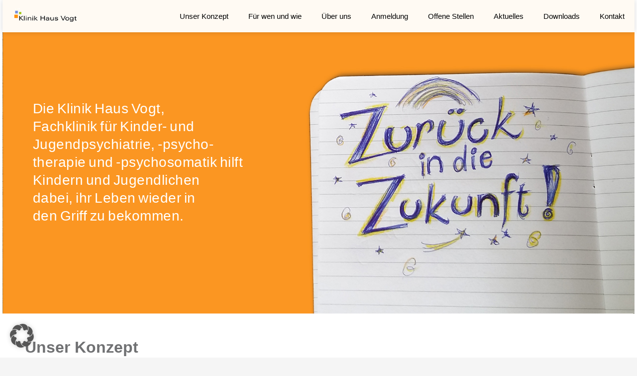

--- FILE ---
content_type: text/html; charset=UTF-8
request_url: https://klinik-haus-vogt.com/
body_size: 37004
content:
<!DOCTYPE html>
<html dir="ltr" lang="de" prefix="og: https://ogp.me/ns#">
<head>
    <meta charset="UTF-8">
    <meta name="viewport" content="width=device-width, initial-scale=1" />
    <title>Klinik Haus Vogt</title>

		<!-- All in One SEO 4.9.3 - aioseo.com -->
	<meta name="robots" content="max-image-preview:large" />
	<link rel="canonical" href="https://klinik-haus-vogt.com/" />
	<meta name="generator" content="All in One SEO (AIOSEO) 4.9.3" />
		<meta property="og:locale" content="de_DE" />
		<meta property="og:site_name" content="Klinik Haus Vogt | Kinder- und Jugendpsychiatrie, Fachklinik für Psychosomatik | Klinik Haus Vogt" />
		<meta property="og:type" content="article" />
		<meta property="og:title" content="Klinik Haus Vogt" />
		<meta property="og:url" content="https://klinik-haus-vogt.com/" />
		<meta property="article:published_time" content="2017-07-27T14:47:39+00:00" />
		<meta property="article:modified_time" content="2024-04-16T08:01:31+00:00" />
		<meta name="twitter:card" content="summary" />
		<meta name="twitter:title" content="Klinik Haus Vogt" />
		<script type="application/ld+json" class="aioseo-schema">
			{"@context":"https:\/\/schema.org","@graph":[{"@type":"BreadcrumbList","@id":"https:\/\/klinik-haus-vogt.com\/#breadcrumblist","itemListElement":[{"@type":"ListItem","@id":"https:\/\/klinik-haus-vogt.com#listItem","position":1,"name":"Home"}]},{"@type":"Organization","@id":"https:\/\/klinik-haus-vogt.com\/#organization","name":"Klinik Haus Vogt","description":"Klinik Haus Vogt","url":"https:\/\/klinik-haus-vogt.com\/","logo":{"@type":"ImageObject","url":"https:\/\/klinik-haus-vogt.com\/wp-content\/uploads\/logo.png","@id":"https:\/\/klinik-haus-vogt.com\/#organizationLogo","width":193,"height":45},"image":{"@id":"https:\/\/klinik-haus-vogt.com\/#organizationLogo"}},{"@type":"WebPage","@id":"https:\/\/klinik-haus-vogt.com\/#webpage","url":"https:\/\/klinik-haus-vogt.com\/","name":"Klinik Haus Vogt","inLanguage":"de-DE","isPartOf":{"@id":"https:\/\/klinik-haus-vogt.com\/#website"},"breadcrumb":{"@id":"https:\/\/klinik-haus-vogt.com\/#breadcrumblist"},"datePublished":"2017-07-27T16:47:39+02:00","dateModified":"2024-04-16T10:01:31+02:00"},{"@type":"WebSite","@id":"https:\/\/klinik-haus-vogt.com\/#website","url":"https:\/\/klinik-haus-vogt.com\/","name":"Klinik Haus Vogt | Kinder- und Jugendpsychiatrie, Fachklinik f\u00fcr Psychosomatik","description":"Klinik Haus Vogt","inLanguage":"de-DE","publisher":{"@id":"https:\/\/klinik-haus-vogt.com\/#organization"}}]}
		</script>
		<!-- All in One SEO -->

<link rel="alternate" title="oEmbed (JSON)" type="application/json+oembed" href="https://klinik-haus-vogt.com/wp-json/oembed/1.0/embed?url=https%3A%2F%2Fklinik-haus-vogt.com%2F" />
<link rel="alternate" title="oEmbed (XML)" type="text/xml+oembed" href="https://klinik-haus-vogt.com/wp-json/oembed/1.0/embed?url=https%3A%2F%2Fklinik-haus-vogt.com%2F&#038;format=xml" />
<style id='wp-img-auto-sizes-contain-inline-css' type='text/css'>
img:is([sizes=auto i],[sizes^="auto," i]){contain-intrinsic-size:3000px 1500px}
/*# sourceURL=wp-img-auto-sizes-contain-inline-css */
</style>
<style id='wp-emoji-styles-inline-css' type='text/css'>

	img.wp-smiley, img.emoji {
		display: inline !important;
		border: none !important;
		box-shadow: none !important;
		height: 1em !important;
		width: 1em !important;
		margin: 0 0.07em !important;
		vertical-align: -0.1em !important;
		background: none !important;
		padding: 0 !important;
	}
/*# sourceURL=wp-emoji-styles-inline-css */
</style>
<style id='wp-block-library-inline-css' type='text/css'>
:root{--wp-block-synced-color:#7a00df;--wp-block-synced-color--rgb:122,0,223;--wp-bound-block-color:var(--wp-block-synced-color);--wp-editor-canvas-background:#ddd;--wp-admin-theme-color:#007cba;--wp-admin-theme-color--rgb:0,124,186;--wp-admin-theme-color-darker-10:#006ba1;--wp-admin-theme-color-darker-10--rgb:0,107,160.5;--wp-admin-theme-color-darker-20:#005a87;--wp-admin-theme-color-darker-20--rgb:0,90,135;--wp-admin-border-width-focus:2px}@media (min-resolution:192dpi){:root{--wp-admin-border-width-focus:1.5px}}.wp-element-button{cursor:pointer}:root .has-very-light-gray-background-color{background-color:#eee}:root .has-very-dark-gray-background-color{background-color:#313131}:root .has-very-light-gray-color{color:#eee}:root .has-very-dark-gray-color{color:#313131}:root .has-vivid-green-cyan-to-vivid-cyan-blue-gradient-background{background:linear-gradient(135deg,#00d084,#0693e3)}:root .has-purple-crush-gradient-background{background:linear-gradient(135deg,#34e2e4,#4721fb 50%,#ab1dfe)}:root .has-hazy-dawn-gradient-background{background:linear-gradient(135deg,#faaca8,#dad0ec)}:root .has-subdued-olive-gradient-background{background:linear-gradient(135deg,#fafae1,#67a671)}:root .has-atomic-cream-gradient-background{background:linear-gradient(135deg,#fdd79a,#004a59)}:root .has-nightshade-gradient-background{background:linear-gradient(135deg,#330968,#31cdcf)}:root .has-midnight-gradient-background{background:linear-gradient(135deg,#020381,#2874fc)}:root{--wp--preset--font-size--normal:16px;--wp--preset--font-size--huge:42px}.has-regular-font-size{font-size:1em}.has-larger-font-size{font-size:2.625em}.has-normal-font-size{font-size:var(--wp--preset--font-size--normal)}.has-huge-font-size{font-size:var(--wp--preset--font-size--huge)}.has-text-align-center{text-align:center}.has-text-align-left{text-align:left}.has-text-align-right{text-align:right}.has-fit-text{white-space:nowrap!important}#end-resizable-editor-section{display:none}.aligncenter{clear:both}.items-justified-left{justify-content:flex-start}.items-justified-center{justify-content:center}.items-justified-right{justify-content:flex-end}.items-justified-space-between{justify-content:space-between}.screen-reader-text{border:0;clip-path:inset(50%);height:1px;margin:-1px;overflow:hidden;padding:0;position:absolute;width:1px;word-wrap:normal!important}.screen-reader-text:focus{background-color:#ddd;clip-path:none;color:#444;display:block;font-size:1em;height:auto;left:5px;line-height:normal;padding:15px 23px 14px;text-decoration:none;top:5px;width:auto;z-index:100000}html :where(.has-border-color){border-style:solid}html :where([style*=border-top-color]){border-top-style:solid}html :where([style*=border-right-color]){border-right-style:solid}html :where([style*=border-bottom-color]){border-bottom-style:solid}html :where([style*=border-left-color]){border-left-style:solid}html :where([style*=border-width]){border-style:solid}html :where([style*=border-top-width]){border-top-style:solid}html :where([style*=border-right-width]){border-right-style:solid}html :where([style*=border-bottom-width]){border-bottom-style:solid}html :where([style*=border-left-width]){border-left-style:solid}html :where(img[class*=wp-image-]){height:auto;max-width:100%}:where(figure){margin:0 0 1em}html :where(.is-position-sticky){--wp-admin--admin-bar--position-offset:var(--wp-admin--admin-bar--height,0px)}@media screen and (max-width:600px){html :where(.is-position-sticky){--wp-admin--admin-bar--position-offset:0px}}

/*# sourceURL=wp-block-library-inline-css */
</style><style id='global-styles-inline-css' type='text/css'>
:root{--wp--preset--aspect-ratio--square: 1;--wp--preset--aspect-ratio--4-3: 4/3;--wp--preset--aspect-ratio--3-4: 3/4;--wp--preset--aspect-ratio--3-2: 3/2;--wp--preset--aspect-ratio--2-3: 2/3;--wp--preset--aspect-ratio--16-9: 16/9;--wp--preset--aspect-ratio--9-16: 9/16;--wp--preset--color--black: #000000;--wp--preset--color--cyan-bluish-gray: #abb8c3;--wp--preset--color--white: #ffffff;--wp--preset--color--pale-pink: #f78da7;--wp--preset--color--vivid-red: #cf2e2e;--wp--preset--color--luminous-vivid-orange: #ff6900;--wp--preset--color--luminous-vivid-amber: #fcb900;--wp--preset--color--light-green-cyan: #7bdcb5;--wp--preset--color--vivid-green-cyan: #00d084;--wp--preset--color--pale-cyan-blue: #8ed1fc;--wp--preset--color--vivid-cyan-blue: #0693e3;--wp--preset--color--vivid-purple: #9b51e0;--wp--preset--gradient--vivid-cyan-blue-to-vivid-purple: linear-gradient(135deg,rgb(6,147,227) 0%,rgb(155,81,224) 100%);--wp--preset--gradient--light-green-cyan-to-vivid-green-cyan: linear-gradient(135deg,rgb(122,220,180) 0%,rgb(0,208,130) 100%);--wp--preset--gradient--luminous-vivid-amber-to-luminous-vivid-orange: linear-gradient(135deg,rgb(252,185,0) 0%,rgb(255,105,0) 100%);--wp--preset--gradient--luminous-vivid-orange-to-vivid-red: linear-gradient(135deg,rgb(255,105,0) 0%,rgb(207,46,46) 100%);--wp--preset--gradient--very-light-gray-to-cyan-bluish-gray: linear-gradient(135deg,rgb(238,238,238) 0%,rgb(169,184,195) 100%);--wp--preset--gradient--cool-to-warm-spectrum: linear-gradient(135deg,rgb(74,234,220) 0%,rgb(151,120,209) 20%,rgb(207,42,186) 40%,rgb(238,44,130) 60%,rgb(251,105,98) 80%,rgb(254,248,76) 100%);--wp--preset--gradient--blush-light-purple: linear-gradient(135deg,rgb(255,206,236) 0%,rgb(152,150,240) 100%);--wp--preset--gradient--blush-bordeaux: linear-gradient(135deg,rgb(254,205,165) 0%,rgb(254,45,45) 50%,rgb(107,0,62) 100%);--wp--preset--gradient--luminous-dusk: linear-gradient(135deg,rgb(255,203,112) 0%,rgb(199,81,192) 50%,rgb(65,88,208) 100%);--wp--preset--gradient--pale-ocean: linear-gradient(135deg,rgb(255,245,203) 0%,rgb(182,227,212) 50%,rgb(51,167,181) 100%);--wp--preset--gradient--electric-grass: linear-gradient(135deg,rgb(202,248,128) 0%,rgb(113,206,126) 100%);--wp--preset--gradient--midnight: linear-gradient(135deg,rgb(2,3,129) 0%,rgb(40,116,252) 100%);--wp--preset--font-size--small: 13px;--wp--preset--font-size--medium: 20px;--wp--preset--font-size--large: 36px;--wp--preset--font-size--x-large: 42px;--wp--preset--spacing--20: 0.44rem;--wp--preset--spacing--30: 0.67rem;--wp--preset--spacing--40: 1rem;--wp--preset--spacing--50: 1.5rem;--wp--preset--spacing--60: 2.25rem;--wp--preset--spacing--70: 3.38rem;--wp--preset--spacing--80: 5.06rem;--wp--preset--shadow--natural: 6px 6px 9px rgba(0, 0, 0, 0.2);--wp--preset--shadow--deep: 12px 12px 50px rgba(0, 0, 0, 0.4);--wp--preset--shadow--sharp: 6px 6px 0px rgba(0, 0, 0, 0.2);--wp--preset--shadow--outlined: 6px 6px 0px -3px rgb(255, 255, 255), 6px 6px rgb(0, 0, 0);--wp--preset--shadow--crisp: 6px 6px 0px rgb(0, 0, 0);}:where(.is-layout-flex){gap: 0.5em;}:where(.is-layout-grid){gap: 0.5em;}body .is-layout-flex{display: flex;}.is-layout-flex{flex-wrap: wrap;align-items: center;}.is-layout-flex > :is(*, div){margin: 0;}body .is-layout-grid{display: grid;}.is-layout-grid > :is(*, div){margin: 0;}:where(.wp-block-columns.is-layout-flex){gap: 2em;}:where(.wp-block-columns.is-layout-grid){gap: 2em;}:where(.wp-block-post-template.is-layout-flex){gap: 1.25em;}:where(.wp-block-post-template.is-layout-grid){gap: 1.25em;}.has-black-color{color: var(--wp--preset--color--black) !important;}.has-cyan-bluish-gray-color{color: var(--wp--preset--color--cyan-bluish-gray) !important;}.has-white-color{color: var(--wp--preset--color--white) !important;}.has-pale-pink-color{color: var(--wp--preset--color--pale-pink) !important;}.has-vivid-red-color{color: var(--wp--preset--color--vivid-red) !important;}.has-luminous-vivid-orange-color{color: var(--wp--preset--color--luminous-vivid-orange) !important;}.has-luminous-vivid-amber-color{color: var(--wp--preset--color--luminous-vivid-amber) !important;}.has-light-green-cyan-color{color: var(--wp--preset--color--light-green-cyan) !important;}.has-vivid-green-cyan-color{color: var(--wp--preset--color--vivid-green-cyan) !important;}.has-pale-cyan-blue-color{color: var(--wp--preset--color--pale-cyan-blue) !important;}.has-vivid-cyan-blue-color{color: var(--wp--preset--color--vivid-cyan-blue) !important;}.has-vivid-purple-color{color: var(--wp--preset--color--vivid-purple) !important;}.has-black-background-color{background-color: var(--wp--preset--color--black) !important;}.has-cyan-bluish-gray-background-color{background-color: var(--wp--preset--color--cyan-bluish-gray) !important;}.has-white-background-color{background-color: var(--wp--preset--color--white) !important;}.has-pale-pink-background-color{background-color: var(--wp--preset--color--pale-pink) !important;}.has-vivid-red-background-color{background-color: var(--wp--preset--color--vivid-red) !important;}.has-luminous-vivid-orange-background-color{background-color: var(--wp--preset--color--luminous-vivid-orange) !important;}.has-luminous-vivid-amber-background-color{background-color: var(--wp--preset--color--luminous-vivid-amber) !important;}.has-light-green-cyan-background-color{background-color: var(--wp--preset--color--light-green-cyan) !important;}.has-vivid-green-cyan-background-color{background-color: var(--wp--preset--color--vivid-green-cyan) !important;}.has-pale-cyan-blue-background-color{background-color: var(--wp--preset--color--pale-cyan-blue) !important;}.has-vivid-cyan-blue-background-color{background-color: var(--wp--preset--color--vivid-cyan-blue) !important;}.has-vivid-purple-background-color{background-color: var(--wp--preset--color--vivid-purple) !important;}.has-black-border-color{border-color: var(--wp--preset--color--black) !important;}.has-cyan-bluish-gray-border-color{border-color: var(--wp--preset--color--cyan-bluish-gray) !important;}.has-white-border-color{border-color: var(--wp--preset--color--white) !important;}.has-pale-pink-border-color{border-color: var(--wp--preset--color--pale-pink) !important;}.has-vivid-red-border-color{border-color: var(--wp--preset--color--vivid-red) !important;}.has-luminous-vivid-orange-border-color{border-color: var(--wp--preset--color--luminous-vivid-orange) !important;}.has-luminous-vivid-amber-border-color{border-color: var(--wp--preset--color--luminous-vivid-amber) !important;}.has-light-green-cyan-border-color{border-color: var(--wp--preset--color--light-green-cyan) !important;}.has-vivid-green-cyan-border-color{border-color: var(--wp--preset--color--vivid-green-cyan) !important;}.has-pale-cyan-blue-border-color{border-color: var(--wp--preset--color--pale-cyan-blue) !important;}.has-vivid-cyan-blue-border-color{border-color: var(--wp--preset--color--vivid-cyan-blue) !important;}.has-vivid-purple-border-color{border-color: var(--wp--preset--color--vivid-purple) !important;}.has-vivid-cyan-blue-to-vivid-purple-gradient-background{background: var(--wp--preset--gradient--vivid-cyan-blue-to-vivid-purple) !important;}.has-light-green-cyan-to-vivid-green-cyan-gradient-background{background: var(--wp--preset--gradient--light-green-cyan-to-vivid-green-cyan) !important;}.has-luminous-vivid-amber-to-luminous-vivid-orange-gradient-background{background: var(--wp--preset--gradient--luminous-vivid-amber-to-luminous-vivid-orange) !important;}.has-luminous-vivid-orange-to-vivid-red-gradient-background{background: var(--wp--preset--gradient--luminous-vivid-orange-to-vivid-red) !important;}.has-very-light-gray-to-cyan-bluish-gray-gradient-background{background: var(--wp--preset--gradient--very-light-gray-to-cyan-bluish-gray) !important;}.has-cool-to-warm-spectrum-gradient-background{background: var(--wp--preset--gradient--cool-to-warm-spectrum) !important;}.has-blush-light-purple-gradient-background{background: var(--wp--preset--gradient--blush-light-purple) !important;}.has-blush-bordeaux-gradient-background{background: var(--wp--preset--gradient--blush-bordeaux) !important;}.has-luminous-dusk-gradient-background{background: var(--wp--preset--gradient--luminous-dusk) !important;}.has-pale-ocean-gradient-background{background: var(--wp--preset--gradient--pale-ocean) !important;}.has-electric-grass-gradient-background{background: var(--wp--preset--gradient--electric-grass) !important;}.has-midnight-gradient-background{background: var(--wp--preset--gradient--midnight) !important;}.has-small-font-size{font-size: var(--wp--preset--font-size--small) !important;}.has-medium-font-size{font-size: var(--wp--preset--font-size--medium) !important;}.has-large-font-size{font-size: var(--wp--preset--font-size--large) !important;}.has-x-large-font-size{font-size: var(--wp--preset--font-size--x-large) !important;}
/*# sourceURL=global-styles-inline-css */
</style>

<style id='classic-theme-styles-inline-css' type='text/css'>
/*! This file is auto-generated */
.wp-block-button__link{color:#fff;background-color:#32373c;border-radius:9999px;box-shadow:none;text-decoration:none;padding:calc(.667em + 2px) calc(1.333em + 2px);font-size:1.125em}.wp-block-file__button{background:#32373c;color:#fff;text-decoration:none}
/*# sourceURL=/wp-includes/css/classic-themes.min.css */
</style>
<link rel='stylesheet' id='borlabs-cookie-custom-css' href='https://klinik-haus-vogt.com/wp-content/cache/borlabs-cookie/1/borlabs-cookie-1-de.css?ver=3.3.22-33' type='text/css' media='all' />
<script data-no-optimize="1" data-no-minify="1" data-cfasync="false" type="text/javascript" src="https://klinik-haus-vogt.com/wp-content/cache/borlabs-cookie/1/borlabs-cookie-config-de.json.js?ver=3.3.22-44" id="borlabs-cookie-config-js"></script>
<link rel="https://api.w.org/" href="https://klinik-haus-vogt.com/wp-json/" /><link rel="alternate" title="JSON" type="application/json" href="https://klinik-haus-vogt.com/wp-json/wp/v2/pages/764" /><link rel="EditURI" type="application/rsd+xml" title="RSD" href="https://klinik-haus-vogt.com/xmlrpc.php?rsd" />
<meta name="generator" content="WordPress 6.9" />
<link rel='shortlink' href='https://klinik-haus-vogt.com/' />
<link rel="icon" href="https://klinik-haus-vogt.com/wp-content/uploads/cropped-vogt-32x32.png" sizes="32x32" />
<link rel="icon" href="https://klinik-haus-vogt.com/wp-content/uploads/cropped-vogt-192x192.png" sizes="192x192" />
<link rel="apple-touch-icon" href="https://klinik-haus-vogt.com/wp-content/uploads/cropped-vogt-180x180.png" />
<meta name="msapplication-TileImage" content="https://klinik-haus-vogt.com/wp-content/uploads/cropped-vogt-270x270.png" />

<!--    <link href="https://fonts.googleapis.com/css?family=Archivo+Narrow:400,500,600,700|Yanone+Kaffeesatz:300,400,700" rel="stylesheet">-->
    <!-- script async defer src="https://maps.googleapis.com/maps/api/js?key=AIzaSyAOY3DawGgJUshGiISUG_G0lujLis5hbYk"></script -->

    <link href="https://klinik-haus-vogt.com/wp-content/themes/viazenetti/css/bootstrap/css/bootstrap.min.css" rel="stylesheet">
    <link href="https://klinik-haus-vogt.com/wp-content/themes/viazenetti/css/bootstrap/css/bootstrap-theme.min.css" rel="stylesheet">
    <link href="https://klinik-haus-vogt.com/wp-content/themes/viazenetti/js/owlCarousel2/owl.carousel.min.css" rel="stylesheet">
    <link href="https://klinik-haus-vogt.com/wp-content/themes/viazenetti/js/owlCarousel2/owl.theme.default.min.css" rel="stylesheet">
    <link href="https://klinik-haus-vogt.com/wp-content/themes/viazenetti/css/viacss.php" rel="stylesheet">
    <link href="https://klinik-haus-vogt.com/wp-content/themes/viazenetti/css/ani.css" rel="stylesheet">
    <link href="https://klinik-haus-vogt.com/wp-content/themes/viazenetti/custom.css" rel="stylesheet">


<!--    <script src="https://apis.google.com/js/client.js"></script>-->

</head>
<body>

<!--    <div id="loader">-->
<!--        <div id="loadbox">-->
<!--            <div id="loading" class="solid"></div>-->
<!--        </div>-->
<!--    </div>-->

	<header id="header" role="banner">
		<nav id="navi" role="navigation" class="navbar fixed-top navbar-toggleable-md navbar-light bg-faded outside">
            <span class="navbar-toggler navbar-toggler-right" data-toggle="collapse" data-target="#navbarSupportedContent" aria-controls="navbarSupportedContent" aria-expanded="false" aria-label="Toggle navigation">
                <span class="navbar-toggler-icon"></span>
            </span>
            <a href="https://klinik-haus-vogt.com/" class="navbar-brand">

                                <img src="https://klinik-haus-vogt.com/wp-content/uploads/logo.png" alt="Klinik Haus Vogt | Kinder- und Jugendpsychiatrie, Fachklinik für Psychosomatik" />
                            </a>
<!--                </div>-->
			<div id="navbarSupportedContent" class="collapse navbar-collapse"><ul id="menu-main" class="navbar-nav via-menu ml-auto"><li id="menu-item-1395" class="menu-item menu-item-type-custom menu-item-object-custom menu-item-has-children menu-item-1395 nav-item"><a class="nav-link" href="https://klinik-haus-vogt.com/index.php#konzepte-headline">Unser Konzept</a>
<ul class="sub-menu">
	<li id="menu-item-1524" class="menu-item menu-item-type-post_type menu-item-object-page menu-item-1524 nav-item"><a class="nav-link" href="https://klinik-haus-vogt.com/therapie-und-medizin/">Therapie und Medizin</a></li>
	<li id="menu-item-1523" class="menu-item menu-item-type-post_type menu-item-object-page menu-item-1523 nav-item"><a class="nav-link" href="https://klinik-haus-vogt.com/paedagogische-unterstuetzung/">Pädagogische Unterstützung</a></li>
	<li id="menu-item-1522" class="menu-item menu-item-type-post_type menu-item-object-page menu-item-1522 nav-item"><a class="nav-link" href="https://klinik-haus-vogt.com/schulische-foerderung/">Schulische Förderung</a></li>
</ul>
</li>
<li id="menu-item-1738" class="menu-item menu-item-type-post_type menu-item-object-page menu-item-has-children menu-item-1738 nav-item"><a class="nav-link" href="https://klinik-haus-vogt.com/fuer-wen-und-wie/">Für wen und wie</a>
<ul class="sub-menu">
	<li id="menu-item-3680" class="menu-item menu-item-type-custom menu-item-object-custom menu-item-3680 nav-item"><a class="nav-link" href="https://klinik-haus-vogt.com/fuer-wen-und-wie/#wirleben">Wir leben! (Film)</a></li>
	<li id="menu-item-6283" class="menu-item menu-item-type-post_type menu-item-object-page menu-item-6283 nav-item"><a class="nav-link" href="https://klinik-haus-vogt.com/faq/">FAQ</a></li>
</ul>
</li>
<li id="menu-item-1588" class="menu-item menu-item-type-post_type menu-item-object-page menu-item-1588 nav-item"><a class="nav-link" href="https://klinik-haus-vogt.com/ueber-uns/">Über uns</a></li>
<li id="menu-item-1388" class="menu-item menu-item-type-custom menu-item-object-custom menu-item-1388 nav-item"><a class="nav-link" href="https://klinik-haus-vogt.com/index.php#Anmeldebox">Anmeldung</a></li>
<li id="menu-item-6307" class="menu-item menu-item-type-post_type_archive menu-item-object-stellenangebote menu-item-6307 nav-item"><a class="nav-link" href="https://klinik-haus-vogt.com/stellen/">Offene Stellen</a></li>
<li id="menu-item-6350" class="menu-item menu-item-type-post_type_archive menu-item-object-news menu-item-6350 nav-item"><a class="nav-link" href="https://klinik-haus-vogt.com/news/">Aktuelles</a></li>
<li id="menu-item-1913" class="menu-item menu-item-type-post_type menu-item-object-page menu-item-1913 nav-item"><a class="nav-link" href="https://klinik-haus-vogt.com/download/">Downloads</a></li>
<li id="menu-item-1542" class="menu-item menu-item-type-post_type menu-item-object-page menu-item-1542 nav-item"><a class="nav-link" href="https://klinik-haus-vogt.com/kontakt/">Kontakt</a></li>
</ul></div>		</nav>
	</header>

<!--	<div id="cookienotepositioner">-->
<!--		<div id="cookienotecontainer">-->
<!--			<div id="cookienotelimiter">-->
<!--				<div id="cookienoterow">-->
<!--					<div id="cookienotetext">-->
<!--						Um meine Webseite für euch optimal zu gestalten und fortlaufend verbessern zu können, verwenden wir Cookies. Durch die weitere Nutzung der Webseite stimmt ihr der Verwendung von Cookies zu. Weitere Informationen zu Cookies erhaltet ihr in unserer <a href="#datenschutz" onclick="showDatapolicy('datenschutz')">Datenschutzerklärung</a>.-->
<!--					</div>-->
<!--					<div id="cookienotebuttoncontainer">-->
<!--						<div id="cookienotebutton"><div class="hovereffect"></div>einverstanden</div>-->
<!--					</div>-->
<!--				</div>-->
<!--			</div>-->
<!--		</div>-->
<!--	</div>-->
	<div id="home">    <main role="main" class="container-fluid">
        <div id="unser_konzept" class="anchorspace"></div><section class="kvkonzept post-section unser_konzept_post row justify-content-center"><div id="unser_konzept_content" class="contentbox col-md-12 col-sm-12 site"><div class="content-row row justify-content-center" content-type="kvkonzept" postname="unser_konzept"><div class='contentbox-fluid col-sm-12 col-md-12 head-img'><img src='https://klinik-haus-vogt.com/wp-content/uploads/mainhead.jpg'><h1><span class='contener'>Die Klinik Haus Vogt, <br />
Fachklinik für Kinder- und <br />
Jugendpsychiatrie, -psycho-<br />
therapie und -psychosomatik hilft<br />
Kindern und Jugendlichen <br />
dabei, ihr Leben wieder in <br />
den Griff zu bekommen.<br />
</span></h1></div><span id='konzepte-headline' class='konzepte-anchor'></span><h2 class='contentbox col-sm-12 col-md-12 headline'>Unser Konzept</h2><div class='contentbox col-sm-12 col-md-12 konzepte-text'><p>Das Behandlungskonzept der Klinik Haus Vogt ist multiprofessionell und umfasst 3 Säulen. Das Behandlungsteam aus Ärzten, Psychologen, Pädagogen, Ergo- und Bewegungstherapeuten und Lehrern erarbeitet einen individuellen und leitliniengerechten Behandlungsplan.</p>
<p>&nbsp;</p>
<p>&nbsp;</p>
</div><div class='contentbox konzepte col-xs-12'><div class='row'><a href='https://klinik-haus-vogt.com/therapie-und-medizin/' class='col-sm-12 col-md-4 konzeptbox'>
									<div style='background-color:#ff9410;height:100%'>
										<div class='konzept-headline'><h3>Therapie und Medizin</h3></div>
										<div class='konzept-bild'><img src='https://klinik-haus-vogt.com/wp-content/uploads/Therapie_Einstiegsbild.jpg' alt='Klinik Vogt Therapiekonzept - Therapie und Medizin'></div>
										<div class='konzept-desc'><p>Die Psycho- und Fachtherapeuten sowie Ärzte der Klinik arbeiten mit anerkannten und bewährten Therapieverfahren.</p>
</div>
									</div>
                            </a><a href='https://klinik-haus-vogt.com/paedagogische-unterstuetzung/' class='col-sm-12 col-md-4 konzeptbox'>
									<div style='background-color:#7a94de;height:100%'>
										<div class='konzept-headline'><h3>Sozial- und heil-<br>pädagogische Unterstützung</h3></div>
										<div class='konzept-bild'><img src='https://klinik-haus-vogt.com/wp-content/uploads/Sozial_Einstiegsbild.jpg' alt='Klinik Vogt Therapiekonzept - Sozial- und heil-<br>pädagogische Unterstützung'></div>
										<div class='konzept-desc'><p>Der pädagogische Bereich schafft und schützt einen Beziehungsrahmen, in dem die Behandlungsziele erreicht werden sollen.</p>
</div>
									</div>
                            </a><a href='https://klinik-haus-vogt.com/schulische-foerderung/' class='col-sm-12 col-md-4 konzeptbox'>
									<div style='background-color:#a5c62e;height:100%'>
										<div class='konzept-headline'><h3>Schulische Förderung </h3></div>
										<div class='konzept-bild'><img src='https://klinik-haus-vogt.com/wp-content/uploads/Schule_Einstiegsbild.jpg' alt='Klinik Vogt Therapiekonzept - Schulische Förderung '></div>
										<div class='konzept-desc'><p>In der staatlich anerkannten Klinikschule (SBBZ) ist der Unterricht während des Klinikaufenthaltes gewährleistet.</p>
</div>
									</div>
                            </a></div></div><div class='contentbox col-sm-12 col-md-12 konzepte-text'></div></div></div></section><div id="Anmeldebox" class="anchorspace"></div><section class="standard post-section Anmeldebox_post row justify-content-center"><div id="Anmeldebox_content" class="contentbox col-md-12 col-sm-12 allgemein"><div class="content-row row justify-content-center" content-type="standard" postname="Anmeldebox"><div class='maincontent col-12'><p>Die Kosten für die Behandlung werden von allen Krankenversicherungen übernommen. Die Voraussetzungen für Beihilfefähigkeit sind gegeben. Für die Aufnahme werden eine Klinikeinweisung durch den behandelnden Fach- oder Hausarzt und gegebenenfalls Vorbefunde benötigt.</p>
</div><div id="add_media_text_1_Anmeldebox" class="add_media_text add_media_text_1_Anmeldebox"><h3>So funktioniert die Anmeldung:</h3>
<ol>
<li>Aufnahmefragebogen ausfüllen<a href="https://klinik-haus-vogt.com/aufnahmefragebogen/">Hier geht es zum Formular 1 &gt;&gt;</a></li>
<li>Aufnahmefragebogen für Eltern ausfüllen<a href="https://klinik-haus-vogt.com/aufnahmefragebogen-eltern-bezugspersonen/">Hier geht es zum Formular 2 &gt;&gt;</a></li>
<li>Aufnahmebögen speichern oder ausgedruckt per Post an uns senden</li>
<li>Nach Eingang der Unterlagen erhalten Sie einen Anruf zur Terminierung eines Vorgespräches</li>
</ol>
</div></div></div></section><div id="news" class="anchorspace"></div><section class="standard post-section news_post row justify-content-center"><div id="news_content" class="contentbox col-md-12 col-sm-12 news"><div class="content-row row justify-content-center" content-type="standard" postname="news"><div class="titel">Aktuelles</div><a href="https://klinik-haus-vogt.com/news/ehemaligentreffen-am-14-november-2025/">
                        <div class="contentbox-fluid col-sm-12 newscontainer">
                            <div class="news-detail-image-container"><img width="714" height="343" src="https://klinik-haus-vogt.com/wp-content/uploads/50jkhv.jpg" class="attachment-post-thumbnail size-post-thumbnail wp-post-image" alt="" decoding="async" fetchpriority="high" srcset="https://klinik-haus-vogt.com/wp-content/uploads/50jkhv.jpg 714w, https://klinik-haus-vogt.com/wp-content/uploads/50jkhv-300x144.jpg 300w" sizes="(max-width: 714px) 100vw, 714px" /></div>
                            <div class="news-detail-text-container">
                                <h2>Ehemaligentreffen am 14. November 2025</h2>
                                <div class="date">28.08.2025</div>
                                <div class="text">Liebe ehemalige Patient*innen und Mitarbeitende der Klinik Haus Vogt, wir laden alle von euch, die ihre Behandlung vor 2025 beendet haben sowie ehemalige Mitarbeitende, zum Ehemaligentreffen ein. Dieses findet am 14.11.2025 statt.  Wir beginnen um 15 Uhr in der Bewegungshalle mit einer Begrüßung. Danach gibt es bis 18 Uhr die Gelegenheit auf den Stationsbüros und [&hellip;]</div>
                                <div class="more">MEHR ERFAHREN</div>
                            </div>            
                        </div>
                    </a></div></div></section>
<!--<footer class="via-foot row justify-content-center">-->
<!--    <div class="col-12">-->
<!--        <a href="/impressum" class="imprintlink">IMPRESSUM</a><a href="/datenschutzerklaerung" class="imprintlink">DATENSCHUTZERKLÄRUNG</a>-->
<!--    </div>-->
<!--    <div class="imprints col-8"></div>-->
<!--    <div class="copy col-12">Copyright © --><!-- viazenetti. All Rights Reserved.</div>-->
<!--</footer>-->


<section class="standard post-section footer_post row justify-content-center">
    <div id="footer_content" class="contentbox col-md-12 col-sm-12 allgemein">
        <div class="content-row row justify-content-center" content-type="standard" postname="footer">
            <div class="maincontent col-12">
                <p style="text-align: center;">
                    <span><a href="/impressum">Impressum</a></span><span><a href="/datenschutz">Datenschutz</a></span><span><a href="/zertifikat">ISO-Zertifizierung</a></span>
                </p>
            </div>
        </div>
    </div>
</section>

    </main>
    <a href="#home" id="backtotop"></a>
</div>

    <script type="speculationrules">
{"prefetch":[{"source":"document","where":{"and":[{"href_matches":"/*"},{"not":{"href_matches":["/wp-*.php","/wp-admin/*","/wp-content/uploads/*","/wp-content/*","/wp-content/plugins/*","/wp-content/themes/viazenetti/*","/*\\?(.+)"]}},{"not":{"selector_matches":"a[rel~=\"nofollow\"]"}},{"not":{"selector_matches":".no-prefetch, .no-prefetch a"}}]},"eagerness":"conservative"}]}
</script>
<script type="module" src="https://klinik-haus-vogt.com/wp-content/plugins/borlabs-cookie/assets/javascript/borlabs-cookie.min.js?ver=3.3.22" id="borlabs-cookie-core-js-module" data-cfasync="false" data-no-minify="1" data-no-optimize="1"></script>
<!--googleoff: all--><div data-nosnippet data-borlabs-cookie-consent-required='true' id='BorlabsCookieBox'></div><div id='BorlabsCookieWidget' class='brlbs-cmpnt-container'></div><!--googleon: all--><script type="text/javascript" src="https://klinik-haus-vogt.com/wp-includes/js/jquery/jquery.min.js?ver=3.7.1" id="jquery-core-js"></script>
<script type="text/javascript" src="https://klinik-haus-vogt.com/wp-includes/js/jquery/jquery-migrate.min.js?ver=3.4.1" id="jquery-migrate-js"></script>
<script type="text/javascript" src="https://klinik-haus-vogt.com/wp-content/themes/viazenetti/js/owlCarousel2/owl.carousel.min.js?ver=6.9" id="owlCarousel-js"></script>
<script type="text/javascript" src="https://klinik-haus-vogt.com/wp-content/themes/viazenetti/css/bootstrap/js/tether.min.js?ver=6.9" id="tether-js"></script>
<script type="text/javascript" src="https://klinik-haus-vogt.com/wp-content/themes/viazenetti/css/bootstrap/js/bootstrap.min.js?ver=6.9" id="bootscript-js"></script>
<script type="text/javascript" src="https://klinik-haus-vogt.com/wp-content/themes/viazenetti/js/viascript.js?ver=6.9" id="viascript-js"></script>
<script type="text/javascript" src="https://klinik-haus-vogt.com/wp-content/themes/viazenetti/js/viaslider.js?ver=6.9" id="viaslider-js"></script>
<script type="text/javascript" src="https://klinik-haus-vogt.com/wp-content/themes/viazenetti/js/viatabs.js?ver=6.9" id="viatabs-js"></script>
<script type="text/javascript" src="https://klinik-haus-vogt.com/wp-content/themes/viazenetti/js/markerclusterer.js?ver=6.9" id="markerclusterer-js"></script>
<script id="wp-emoji-settings" type="application/json">
{"baseUrl":"https://s.w.org/images/core/emoji/17.0.2/72x72/","ext":".png","svgUrl":"https://s.w.org/images/core/emoji/17.0.2/svg/","svgExt":".svg","source":{"concatemoji":"https://klinik-haus-vogt.com/wp-includes/js/wp-emoji-release.min.js?ver=6.9"}}
</script>
<script type="module">
/* <![CDATA[ */
/*! This file is auto-generated */
const a=JSON.parse(document.getElementById("wp-emoji-settings").textContent),o=(window._wpemojiSettings=a,"wpEmojiSettingsSupports"),s=["flag","emoji"];function i(e){try{var t={supportTests:e,timestamp:(new Date).valueOf()};sessionStorage.setItem(o,JSON.stringify(t))}catch(e){}}function c(e,t,n){e.clearRect(0,0,e.canvas.width,e.canvas.height),e.fillText(t,0,0);t=new Uint32Array(e.getImageData(0,0,e.canvas.width,e.canvas.height).data);e.clearRect(0,0,e.canvas.width,e.canvas.height),e.fillText(n,0,0);const a=new Uint32Array(e.getImageData(0,0,e.canvas.width,e.canvas.height).data);return t.every((e,t)=>e===a[t])}function p(e,t){e.clearRect(0,0,e.canvas.width,e.canvas.height),e.fillText(t,0,0);var n=e.getImageData(16,16,1,1);for(let e=0;e<n.data.length;e++)if(0!==n.data[e])return!1;return!0}function u(e,t,n,a){switch(t){case"flag":return n(e,"\ud83c\udff3\ufe0f\u200d\u26a7\ufe0f","\ud83c\udff3\ufe0f\u200b\u26a7\ufe0f")?!1:!n(e,"\ud83c\udde8\ud83c\uddf6","\ud83c\udde8\u200b\ud83c\uddf6")&&!n(e,"\ud83c\udff4\udb40\udc67\udb40\udc62\udb40\udc65\udb40\udc6e\udb40\udc67\udb40\udc7f","\ud83c\udff4\u200b\udb40\udc67\u200b\udb40\udc62\u200b\udb40\udc65\u200b\udb40\udc6e\u200b\udb40\udc67\u200b\udb40\udc7f");case"emoji":return!a(e,"\ud83e\u1fac8")}return!1}function f(e,t,n,a){let r;const o=(r="undefined"!=typeof WorkerGlobalScope&&self instanceof WorkerGlobalScope?new OffscreenCanvas(300,150):document.createElement("canvas")).getContext("2d",{willReadFrequently:!0}),s=(o.textBaseline="top",o.font="600 32px Arial",{});return e.forEach(e=>{s[e]=t(o,e,n,a)}),s}function r(e){var t=document.createElement("script");t.src=e,t.defer=!0,document.head.appendChild(t)}a.supports={everything:!0,everythingExceptFlag:!0},new Promise(t=>{let n=function(){try{var e=JSON.parse(sessionStorage.getItem(o));if("object"==typeof e&&"number"==typeof e.timestamp&&(new Date).valueOf()<e.timestamp+604800&&"object"==typeof e.supportTests)return e.supportTests}catch(e){}return null}();if(!n){if("undefined"!=typeof Worker&&"undefined"!=typeof OffscreenCanvas&&"undefined"!=typeof URL&&URL.createObjectURL&&"undefined"!=typeof Blob)try{var e="postMessage("+f.toString()+"("+[JSON.stringify(s),u.toString(),c.toString(),p.toString()].join(",")+"));",a=new Blob([e],{type:"text/javascript"});const r=new Worker(URL.createObjectURL(a),{name:"wpTestEmojiSupports"});return void(r.onmessage=e=>{i(n=e.data),r.terminate(),t(n)})}catch(e){}i(n=f(s,u,c,p))}t(n)}).then(e=>{for(const n in e)a.supports[n]=e[n],a.supports.everything=a.supports.everything&&a.supports[n],"flag"!==n&&(a.supports.everythingExceptFlag=a.supports.everythingExceptFlag&&a.supports[n]);var t;a.supports.everythingExceptFlag=a.supports.everythingExceptFlag&&!a.supports.flag,a.supports.everything||((t=a.source||{}).concatemoji?r(t.concatemoji):t.wpemoji&&t.twemoji&&(r(t.twemoji),r(t.wpemoji)))});
//# sourceURL=https://klinik-haus-vogt.com/wp-includes/js/wp-emoji-loader.min.js
/* ]]> */
</script>
</body>
</html>

--- FILE ---
content_type: text/css; charset: UTF-8;charset=UTF-8
request_url: https://klinik-haus-vogt.com/wp-content/themes/viazenetti/css/viacss.php
body_size: 10980
content:

pre {
text-align: left;
z-index: 11111;
background:white;
}

*, html,body {
padding:0;
margin:0;
}

/*#wpadminbar {
display: none;
}*/

.debugging {
position: absolute;
top:10px;
left:30%;
padding:30px;
background:lightblue;
z-index: 2000;
}

body {
font-family: 'PT Sans', sans-serif;
max-width: 100vw;
width: 100%;
background: #f5f5f5;
margin:0 auto;
text-align: center;
/*margin-top:100vh;*/
overflow-y:scroll;

}

#ausgabe {
position:relative;
top:50px;
left:0px;
background:lightgrey;
z-index:5000;
padding:30px;
color:black;
}

/* LOADER CIRCLE */
#loader {
position: absolute;
top:0;
left:0;
display:block;
width:100%;
height:100%;
background: rgba(252,252,252,1);
z-index: 9999;
}

#loader #loadbox {
position:absolute;
top:0;
left:0;
bottom:0;
right:0;
width:100px;
height:100px;
margin:auto;
}

#loadbox #loading {
border:4px solid rgba(57,64,57,0.1);
/*border-right:4px dotted rgba(161,166,0,1);*/
border-radius: 50%;
width:80px;
height:80px;
margin:10px;
animation:spinner 1s infinite linear;
}

#loadbox #loading.solid {
border-top:4px solid rgba(161,166,0,1);
/*border-top:4px dotted rgba(161,166,0,1);*/
}


/* nur zur ansicht */
main {
/*height:0; !*!*only for loader*!*!*/
overflow:hidden;
}

main.loaded {
height:auto;
}

h1 {
padding:0;
margin: 0;
}

.content {
padding:70px 30% 100px 30%;

}

/* Global definitions */
.fullHeight {
min-height:100vh;
background: limegreen;
}

a {
color:inherit;
text-decoration: none;
cursor: pointer;
}

img {
max-width: 100%;
}

figure {
margin:0;
padding:0;
}

.media_icon {
display: block;
}

.startslider_post.row>.col-12 {
padding-left:0;
padding-right:0;
}

.row[content-type="slider"] {
margin-left:0;
margin-right:0;
}

div.content-row>h1, #eventkalender_content h1 {
padding-left:15px;
}



/* Gallery and Slider */
.media_slider.container-fluid, .media_slider.container-fluid .row {
padding-left: 0;
padding-right: 0;
margin-left:0;
margin-right: 0;
}


.posRelative {
position: relative;
}

.posAbsolute {
position:absolute;
}

.posAbsolute img {
width:100%;
}

/*.galleryimage {*/
/*display: inline-block;*/
/*vertical-align: top;*/
/*}*/

figure.galleryimage img, figure.galleryimage>a, figure.sliderimage img {
min-width:100%;
min-height:100%;
}

figure.galleryimage>a {
position:static;
}

img.col-12 {
padding-left: 0;
padding-right: 0;
}

img.post-image-fill {
width:100vw;
height:100vh;
background-repeat: no-repeat;
background-size: cover;
}

/*section.slider_section {*/
/*overflow:hidden;*/
/*position: relative;*/
/*}*/

div[content-type="slider"] {
overflow: hidden;
}

.sliderimage {
position: absolute;
height:100%;
background: #f5f5f5;
overflow: hidden;
/*display: flex;*/
/*transition: right 5s ease-in-out;*/
}

.sliderimage img {
display:block;
margin:0 auto;
max-width:300%;
}

/*.sliderimage[sliactive="1"] {*/
/*left:0;*/
/*right:0;*/
/*z-index:1001;*/
/**/
/*}*/

.sliderimage.active {
z-index: 1001;
}

.sliderimage.next {
z-index: 1002;
}

.sliderimage.inactive {
left:0;
right:0;
z-index: 999;
}

/*.sliderimage_left {*/
/*!*right:0;*!*/
/*left:-100%;*/
/*z-index: 1000;*/
/*}*/

/*.sliderimage_right {*/
/*!*left:0;*!*/
/*right:-100%;*/
/*z-index: 1000;*/
/*}*/

.sliderimage figcaption {
position:absolute;
bottom:0;
width:100%;
background:rgba(255,255,255,0.5);
/*padding:10px;*/
color:inherit;
}

/*.sliderimage img {*/
/*width: 100%;*/
/*height: 100%;*/
/*}*/

div[content-type="slider"] {
position: relative;
/*height:400px;*/
}

div.sli-btn {
width:50%;
height:100%;
position: absolute;
z-index: 1500;
cursor:pointer;
}

div.sli-btn>img {
position: absolute;
top:50%;
transform: translate(-150%, -50%);
width:50px;
padding:10px;
/*background:rgba(255,255,255,0.3);*/
/*border-bottom-left-radius: 5px;*/
/*border-top-left-radius: 5px;*/

}

div.sli-left-btn {
transform:scaleX(-1);
left:0;
text-align: right;
opacity:0;
transition:all 0.5s ease-in-out;
}

div.sli-left-btn:hover, div.sli-right-btn:hover {
opacity:1;
/*box-shadow: inset -50px 0px 150px -75px rgba(0,0,0,1);*/
box-shadow: inset -150px 0px 150px -150px rgba(0,0,0,0.75);
}

div.sli-right-btn {
transform:scaleX(1);
right:0;
left:50%;
text-align: right;
opacity:0;
transition:all 0.5s ease-in-out;
}


/*.sliderimage {*/
/*position: absolute;*/
/*left:0;*/
/*right:0;*/
/*background: #f5f5f5;*/
/*}*/


/* general optimisation */

.foot a {
margin: 0 30px;
}

#home {
/*margin-top: 60px;*/
}


/* Slider Optimisation */

.sliderimage.active {
position: relative;
}

.sliderimage {
height: auto;
}

.sliderimage img {
min-height: 0 !important;
max-width: 100% !important;
}

#startslider_content {
max-width: 100% !important;
}

#startslider_content > div {
height: auto !important;
}


/* Tourplan optimisation */

#tourplan_content {
padding: 0 30px;
}


/* LOGO */
header .site-title {
position:absolute;
top:0;
left:0;
}

/* Bootstrap Navigation optimizing */
.navbar {
margin-bottom: 0;
}

nav.navbar.fixed-top {
z-index: 5000;
/*background:limegreen;*/
/*transition: top 2s linear;*/
/*top:-100%;*/
}




/*.js nav.navbar.fixed-top.outside {*/
/*top:-100%;*/
/*}*/

/*.js nav.navbar.fixed-top.inside {*/
/*top:0;*/
/*}*/

.navbar-brand {
height:auto;
width:200px;
padding:2px 20px 5px 20px;
}

.navbar-brand img {
max-height:100%;
max-width: 100%;
}

#navactivator {
/*height:50px;*/
width:100%;
background:blue;
position:fixed;
top:0;
z-index: 4999;
}

.media_content {
background: #f5f5f5;
}

.post_content {
padding:50px 0;
}

/*.bspaddkill {*/
/*padding-left:0;*/
/*padding-right:0;*/
/*}*/

/*.bspaddkill>.row {*/
/*margin-left:0;*/
/*margin-right:0;*/
/*}*/


/* cookie note */

#cookienotepositioner {
position: fixed;
bottom: 0;
left: 0;
width: 100%;
z-index: 99999;
pointer-events: none;
}

#cookienotecontainer {
width: 100%;
background: rgba(64, 71, 65, .95);
padding: 30px;
font-size: 0;
}

#cookienotelimiter {
margin: auto;
position: relative;
width: 1084px;
max-width: calc(100% - 60px);
}

#cookienoterow {
display: table-row;
}

#cookienotetext, #cookienotebuttoncontainer {
display: table-cell;
}

#cookienotetext {
font-size: 16px;
line-height: 24px;
color: #fff;
max-width: calc(100% - 260px);
text-align: left;
pointer-events: auto;
}

#cookienotetext a {
color: #a1a600;
}

#cookienotebuttoncontainer {
vertical-align: middle;
padding-left: 60px;
z-index: 2;
position: relative;
}

#cookienotebutton {
border: 2px solid #a1a600;
width: 200px;
line-height: 30px;
font-size: 16px;
font-weight: bold;
color: #fff;
cursor: pointer;
pointer-events: all;
position: relative;
}

#cookienotebutton .hovereffect {
position: absolute;
width: 100%;
height: 0;
bottom: 0;
background: #a1a600;
transition: height .4s;
z-index: -1;
}

#cookienotebutton:hover .hovereffect {
height: 100%;
}

@media all and (max-width: 767px) {
#cookienotetext, #cookienotebuttoncontainer {
display: block;
max-width: none;
width: 100%;
padding: 0;
}

#cookienotebuttoncontainer {
padding-top: 30px;
}
}


/* phone popups */

.hasphonepopup {
position: relative;
overflow: visible !important;
}

.shown .phonepopup {
display: block;
}

.phonepopup {
display: none;
position: absolute;
bottom: 42px;
right: 0;
background: #434a43;
border-bottom: 2px solid #a1a600;
width: 200px;
height: 20px;
line-height: 20px;
text-align: center;
text-indent: 0;
padding: 19px 0;
box-sizing: content-box;
}
.phonepopup:after, .phonepopup:before {
top: 100%;
left: 100%;
border: solid transparent;
content: " ";
height: 0;
width: 0;
position: absolute;
pointer-events: none;
}

.phonepopup:after {
border-color: rgba(255, 255, 255, 0);
border-top-color: #a1a600;
border-width: 5px;
margin-left: -30px;
}

.phonepopup:before {
border-color: rgba(161, 166, 0, 0);
border-top-color: #a1a600;
border-width: 6px;
margin-left: -31px;
}

.phonepopup a {
position: static;
font-size: 19px;
color: #fff;
}

.phonepopup a:before {
content: "TEL: ";
font-size: 16px;
color: #a1a600;
}

.phonepopup a:hover, .phonepopup a:visited, .phonepopup a:focus {
position: static;
color: #fff;
border-bottom: 1px solid #a1a600;
}

.phonepopup .close:after {
content: url(../img/mapclose.png);
position: absolute;
right: 8px;
top: 1px;
}

.phonelink {
color: #fff;
}

.phonelink:before {
background-position: bottom left !important;
}

.phonelink:hover, .phonelink:visited, .phonelink:focus {
color: #fff;
}

.phonelink:hover:before, .phonelink:visited:before, .phonelink:focus:before {
background-position: top left !important;
}


/* TABS */
.tabhead {
font-size:0;
padding:0;
}

.tabhead .tabname {
display:inline-block;
font-size:1rem;
cursor:pointer;
}

.tabbody {
position:relative;
overflow:hidden;
}

.tabcontent {
position:absolute;
top:0;
left:0;
z-index: 1;
}

.tabcontent.active {
z-index:2;
}


/* GOOGLE MAP */
#map {
height:500px;
width:100%;
}

#tourkarte {
height:650px;
width:100%;
}

.gm-style-iw {
padding: 10px;
/* padding-right: 20px; */
width: 250px !important;
top: 105px !important;
left: 80px !important;
/* background-color: rgba(0,0,0,0.9); */
/* box-shadow: 0 1px 6px rgba(178, 178, 178, 0.6); */
/* border: 1px solid rgba(72, 181, 233, 0.6); */
/* border-radius: 2px 2px 0 0; */
color: #800000;
font-weight:bold !important;
}

/* Parallax */
.parallaximage {
position: relative;
z-index: -10;
}

.parallaxbox {
position: relative;
height:250px;
width:100%;
text-align:left;
background:transparent;
}

.parallaxbox img {
position:absolute;
margin-top:0;
width: 100%;
}



/* DUMMY STYLES */
#willkommen_via_post {
position:relative;
}

#add_media_icon_Willkommen.standard_post_add_media_icon {
position:absolute;
width:100%;
text-align:center;
bottom:0;
padding:10px 0 20px 0;
background:rgba(255,255,255,0.25);
}

#add_media_icon_Willkommen .standard_post_add_icon {
display:inline-block;
}

.Willkommen_add_image_box {
width:100%;
position:absolute;
text-align: center;
bottom:50%;
}

#standard_post_add_image_Willkommen {
display:inline-block;
text-align: center;
position:relative;
padding: 5% 5% 5% 5%;
background:rgba(255,255,255,0.5);
border-radius:10px;
}

#standard_post_add_image_Willkommen figcaption {
color:black;
margin-top:3%;
}

#via_theme_post {
padding-bottom:50px;
color:black;
}

#via_theme_post h1 {
color:red;
background:rgba(0,0,0,0.05);
box-shadow: 0 3px 3px 0 rgba(0,0,0,0.25);
/*border-bottom:1px solid red;*/
padding:20px 0;
}

#post_content_Features {
text-align: center;
}

#post_content_Features_Liste ul {
display:inline-block;
text-align:left;
max-width:300px;
}


--- FILE ---
content_type: text/css
request_url: https://klinik-haus-vogt.com/wp-content/themes/viazenetti/css/ani.css
body_size: -63
content:
@keyframes spinner {
    from {
        transform:rotate(0deg);
    }
    to {
        transform:rotate(360deg);
    }
}

--- FILE ---
content_type: text/css
request_url: https://klinik-haus-vogt.com/wp-content/themes/viazenetti/custom.css
body_size: 41555
content:
/*
Theme Name: viazenetti
Theme URI: https://www.viazenetti.de/
Description: viazenetti WordPress Theme
ADD HERE YOUR CUSTOM CSS STYLES
*/

body {
	color:#394039;
	font-family: 'Arial', sans-serif;
	/*font-family: 'Arial', cursive;*/
	/*background: #f5f5f5 url(img/bg.png) fixed 70% center repeat-y;*/
}

nav .dropdown-menu {
	border:0;
	color:rgba(117,117,117,1);
	margin:0;
	background-color: rgba(255,255,255,0.95);
	box-shadow: 0 5px 5px 0 rgba(0,0,0,0.05);
	border-radius:0;
}

nav .sub-menu {
	opacity:0;
	visibility: hidden;
	position: absolute;
	list-style: none;
	text-align: left;
	padding: 0;
	margin: 0;
	background-color: rgba(255,255,255,0.95);
	font-weight: 500;
	font-size: 16px;
	box-shadow: 0 5px 5px 0 rgba(0,0,0,0.05);
	color:rgba(117,117,117,1);
	transition: all 0.3s ease-in-out;
}

nav .menu-item-has-children:hover .sub-menu {
	opacity:1;
	visibility: visible;
}

nav.navbar.fixed-top .navbar-nav .sub-menu li a.nav-link {
	padding-top:0;
}

main {
	min-height:100vh;
	padding-bottom: 96px;
}

main section:first-child {
	padding-top: 100px;
}

main section.stellen,
main section.stellen-neu,
main section.ueber-uns,
main section.aufnahmefragebogen,
main section.fuer-wen-und-wie,
main section.aufnahmefragebogen-eltern-bezugspersonen {
	padding-top: 0;
}

main section.fuer-wen-und-wie [pagename="fuer-wen-und-wie"] img.size-full {
	height:auto;
}

main a:focus, main a:focus, main a:visited {
	text-decoration: none;
}

main a:hover, main a:focus {
	color:black;
	text-decoration: none;
}

main .konzepte a:hover, main .konzepte a:focus, main .konzepte a:visited {
	color:white;
}

main .konzepte-anchor {
	width:100%;
	display:block;
	height:0;
	position: relative;
	top:-50px;
}

main:not([data-site-template]):not([data-page]):not('.news-detail-container') {
	background: #f5f5f5 url(img/bg.png) fixed 60% center repeat-y;
}

@media (max-width: 1399px) {
	main:not([data-site-template]):not([data-page]):not('.news-detail-container')  {
		background: #f5f5f5 url(img/bg.png) fixed 65% center repeat-y;
	}
}
@media (max-width: 1199px) {
	main:not([data-site-template]):not([data-page]):not('.news-detail-container')  {
		background: #f5f5f5 url(img/bg.png) fixed 80% center repeat-y;
	}
}
@media (max-width: 1099px) {
	main:not([data-site-template]):not([data-page]):not('.news-detail-container')  {
		background: #f5f5f5 url(img/bg.png) fixed 90% center repeat-y;
	}
}

/*.row#therapie-und-medizin {*/
	/*max-height:500px;*/
/*}*/

.owl-carousel .item image {
	height:auto;
}

h1 {
	letter-spacing: 0.5px;
}

p {
	font-size: 18px;
}

.foot a {
	position: static;
}

.foot a.imprintlink:hover {
	color:#a1a600;
}

.foot a:hover:after, main div.btnshowall>a:after {
	content: '';
	position: static;
	left: 0;
	display: inline-block;
	height: 0;
	width: 0;
	border-bottom: 0;
	margin-top: 0;
}


main a:not(.iconbefore):hover {
	text-decoration: none;
}

/*main a:hover:after, main table.tablettourplan tr.tabletrow td a:hover:after, main table.mobiletourplan tbody.mobiletablerow tr:nth-child(2) td:nth-child(2) a:hover:after, main table.nexttourstops tbody tr td a:hover:after {
	content: '';
	position: absolute;
	left: 0;
	display: inline-block;
	height: 1em;
	width: 100%;
	border-bottom: 1px solid;
	margin-top: 5px;
}*/		/* nutze text-decoration */

main table.nexttourstops tbody tr td a {
	color:black;
}

main table.nexttourstops tbody tr td.nexttickets a {
	color:#a1a600;
}

main td>a:hover:after {
	margin-top: 0;
}

@-moz-document url-prefix() {
	main td>a:hover:after {
		margin-top: 3px;
	}
}

main a.iconbefore:hover:after, main table.nexttourstops tbody tr td.nexttickets a:hover:after {
	left:45px;
	margin-top: 11px;
}

.galleryimage>figcaption>h4 {
	font-size:1.6rem;
	margin-top: 10px;
}

.site-title {
	margin-left:19%;
	margin-top: 10px;
}

.anchorspace {
	/*height:97px;*/
}

.anchorspace:first-child {
	/*height:0;*/
}

section {
	/*box-shadow: 0 2px 2px 0 rgba(0,0,0,0.05);*/
}

section.startslider_post {
	margin-bottom:0;
	box-shadow: 0 0 0 0 rgba(0,0,0,0);
}

.contentbox {
	background: #fff;
	max-width: 100%;
	width: 1270px;
    color: #707173;
    padding-left: 45px;
    padding-right: 45px;
	flex: none;
}

.contentbox.child {
    padding-left:40px;
    padding-right:40px;
}

.contentbox-fluid {
	max-width: 100%;
	width: 1270px;
    color: #707173;
    padding-left: 45px;
    padding-right: 45px;
	flex: none;
}

/*[data-site-template="kontaktseite.php"] {*/
	/*padding-bottom:100px;*/
/*}*/

[data-site-template] .contentbox-fluid {
	max-width: 100%;
	width: 1270px;
	color: #707173;
	padding:30px 40px 40px 40px;
	flex: none;
}

[data-page] .contentbox-fluid {
	padding:0;
	padding-bottom:100px;
}

[data-page] .contentbox-fluid.team {
	padding:0;
}

.contentbox-fluid img.stellenheadimg {
	width:100%;
	max-width: 100%;
	height:auto;
}

.content-row>h1, #eventkalender_content h1 {
	text-align: left;
	padding:30px 0 40px 0;
}

.content-row>h3 {
	text-align: left;
	font-size: 24px;
	font-weight: 500;
}

.iconbefore {
	text-indent:45px;
	position: relative;
	line-height: 38px;
}

.iconbefore:before {
	position: absolute;
	content:'';
	width:37px;
	height:42px;
	background-repeat: no-repeat;
	background-position: top left;
	left:0;

}

a.iconbefore:hover:before {
	background-position: bottom left;
}


.limiter {
	width: 1270px;
	max-width: 100%;
	margin: 0 auto;
	position: relative;
}

.site {
	width: auto;
	padding: 0;
}


/** LUISE **/

/*//////////////////////////////////////////////*/
/****************** NAVIGATION ******************/
/*//////////////////////////////////////////////*/

nav {
	opacity:1;
	width:1270px;
	max-width: 100%;
	margin:0 auto;
}

nav.navbar.fixed-top {
	background-color: rgba(255,255,255,0.95);
	font-weight: 500;
	font-size: 16px;
	padding:0;
	box-shadow: 0 0 10px 0 rgba(0,0,0,0.15);
	color:rgba(117,117,117,1);
}

nav.navbar.fixed-top a.navbar-brand {
	/*transform: rotate(-5deg);*/
}

nav.navbar.fixed-top .navbar-nav li>a.nav-link {
	padding-top:18px;
	padding-bottom:18px;
	padding-left:20px;
	padding-right:20px;
	line-height: 29px;
	font-size: 15px;
	color: #000;
	white-space:nowrap;
	/*letter-spacing: .1em;*/
	transition: text-shadow .3s;
}

.navbar-light .navbar-nav .nav-link:focus,
.navbar-light .navbar-nav .nav-link:hover {
	/*text-shadow: 0px 0px 0px black;*/
	text-shadow: 0 0 .65px rgba(20,20,20,0.15), 0 0 .65px rgba(20,20,20,0.15);
	background:transparent;
}

.dropdown-menu>.active>a,
.dropdown-menu>.active>a:focus,
.dropdown-menu>.active>a:hover {
	/*background:rgba(0,0,0,0.05);*/
	background:transparent;
}

.navbar-light .navbar-nav .nav-link:after {
	display: block;
	content: attr(title);
	font-weight: bold;
	height: 0;
	overflow: hidden;
	visibility: hidden;
}

#menu-main {
	/*margin-right: 90px;*/
	/*width:1270px;*/
	/*max-width: 100%;*/
}

nav #navbarSupportedContent {
	position:relative;
	right:0;
	/*width: 1270px;*/
	max-width: 100%;
	margin:0 auto;
}

nav.navbar.fixed-top .navbar-nav li.lk_menufb>a.nav-link {
	padding:0;
	width:47px;
	height:53px;
}

nav.navbar.fixed-top .navbar-toggler {
	top:10px;
}

#backtotop {
	width:77px;
	height:81px;
	background:url('/wp-content/themes/viazenetti/img/backtotop.png');
	background-position: top left;
	position:fixed;
	bottom:10%;
	right:20px;
	opacity:0;
}

#backtotop:hover {
	background-position: bottom left;
}


/*//////////////////////////////////////////////*/
/******************** SLIDER ********************/
/*//////////////////////////////////////////////*/

section.startslider_post {
	padding:0;
}

section.startslider_post .contentbox {
	max-width: none;
}

.sliderimage.col-12 {
	padding:0;
}

#startslider_content .sliderimage figcaption {
	background:transparent;
	/*background:rgba(0,0,0,0.5);*/
	max-width:600px;
	bottom:100px;
	left:0;
	right:0;
	margin:0 auto;
	font-size: 20px;
	font-family: 'Yanone Kaffeesatz', sans-serif;
	line-height: 50px;
	letter-spacing: 0.5pt;
	font-weight: 300;
	color:white;
}

#startslider_content .sliderimage figcaption p {
	font-size: 40px;
}

#startslider_content .sliderimage figcaption p:before {
	content:"\201C";
	font-weight: 400;
}

#startslider_content .sliderimage figcaption p:after {
	content:"\201D";
	font-weight: 400;
}

#startslider_content .sliderimage figcaption span {
	display: block;
	width:100%;
	font-size:18px;
	font-weight: 500;
	text-align: right;
	/*line-height: 16px;*/
	margin-top:-25px;
	margin-right: 2px;
}




/*//////////////////////////////////////////////*/
/********************** MAP *********************/
/*//////////////////////////////////////////////*/

.cluster {
	font-weight: bold;
}

.gminfobox {
	font-family: 'Archivo Narrow', 'Arial', sans-serif;
	background:rgba(57,64,57,0.95);
	font-size: 18px;
	font-weight: 300;
	padding:15px;
	text-align: left;
	color:white;
	border-bottom: 2px solid #a1a600;
}

.gminfobox h5 {
	font-size: 20px;
	font-weight: 300;
	padding:0;
}

.gminfobox table tr td:first-child {
	color:#a1a600;
	font-size: 16px;
}

.gminfobox table tr td {
	padding-right:10px;
    vertical-align: top;
}

.shopticket, .shopticket2 {
	display: inline-block;
	font-size: 20px;
	margin-left: 20px;
	margin-top:15px;
}



.shopticket:before {
	background-image:url('/wp-content/themes/viazenetti/img/icon_tickets.png');
}


/*//////////////////////////////////////////////*/
/********************** NEXT ********************/
/*//////////////////////////////////////////////*/

main table thead tr>th {
	padding-left:0 !important;
}
.nexttourstops {
	text-align: left;
	font-size: 20px;
	margin-top:20px;
	width:100%;
}

.nexttourstops:first-child {
	margin-top:0;
}

.nexttourstops>tbody>tr:first-child td:first-child{
	padding-right:20px;
	/*color:red;*/
	/*border-right:1px solid black;*/
}

.nexttourstops tr:first-child td:nth-child(2) {
	/*color:red;*/
	/*border-right:1px solid #a1a600;*/
	position:relative;
}

.nexttourstops tr:first-child td:nth-child(2) span {
	position:absolute;
	/*display:inline;*/
	/*text-align: right;*/
	/*color:red;*/
	left:0;
	width:1px;
}

.nexttourstops tr td {
	padding-left:20px;
}

.nexttourstops tr td:first-child {
	padding-left:0;
}

.nexttourstops tr td>table tr td:first-child {
	color:#a1a600;
	font-size: 18px;
}

.nexttourstops tbody tr td.nexttourdetail, .nexttourstops tbody tr td.nexttickets {
	padding-left:20px;
}

.nexttourstops tbody tr>td.tourtoday>a {
	color:#a1a600;
	font-weight: 500;
	font-size: 24px;
}

div.btnshowall {
	display: inline-block;
	position: relative;
	cursor: pointer;
	border:2px solid #a1a600;
	margin-top: 40px;
	z-index:500;
}

.hovergreen {
	position: absolute;
	width:100%;
	/*height:100%;*/
	/*width:0%;*/
	height:0%;
	z-index:400;
	background:#a1a600;
	bottom:0;
}

main div.btnshowall a {
	display: inline-block;
	position:relative;
	color:black;
	padding:15px 50px;
	/*border:2px solid #a1a600;*/
	font-weight: 600;
	font-size: 22px;
	z-index:450;
	transition: all 0.5s ease-in-out;
}
.showmoretour {
	cursor: pointer;
	color: #a1a600;
	padding-top:10px;
	padding-bottom:20px;
}

main div.btnshowall .hovergreen {
	animation-name: hovergreenout;
	animation-duration: 0.5s;
	animation-fill-mode: forwards;
}

main div.btnshowall:hover .hovergreen{
	animation-name: hovergreen;
	animation-duration: 0.5s;
	animation-fill-mode: forwards;
}

main div.btnshowall:hover a{
	animation-name: white;
	animation-duration: 0.5s;
	animation-fill-mode: forwards;
}

main div.btnshowall:hover a {
	/*color:white;*/
}

@keyframes hovergreen {
	from {height: 0;}
	to {height:100%;}
}
@keyframes hovergreenout {
	from {height:100%;}
	to {height: 0;}
}
@keyframes white {
	from {color: black;}
	to {color:white;}
}



/*@keyframes hovergreen {*/
/*from {width: 0;}*/
/*to {width:100%;}*/
/*}*/

.shopbtn {
	display: table;
}

.alltourstops {
	/*display: block;*/
	overflow:hidden;
}

.alltourstops tr, .bobot {
	border-bottom:2px solid #eef4f3;
}

.alltourstops tr td {
	text-align: left;
	font-size: 20px;
	font-weight: 400;
	line-height: 38px; /*1;*/
	padding:10px 20px 10px 0;
	vertical-align: middle;
}

.alltourstops thead tr th {
	text-align: left;
	font-size: 20px;
	padding-bottom: 6px;
	font-weight: 600;
	border-top: 0;
}

.mobiletourplan, .tablettourplan {
	text-align: left;
	font-size: 20px;
	display: none;
}

td>a {
	position: relative;
}

.shopticket2 {
	margin-top:0;
	margin-left: 0;
}

.shopticket2:before {
	background-image:url('/wp-content/themes/viazenetti/img/icon_tickets2.png');
}

.tdspace {
	min-height:50px;
}



/*//////////////////////////////////////////////*/
/***************** PROGRAM \ VITA ***************/
/*//////////////////////////////////////////////*/

.programm_post .prog-img>img, .vita .vita-img>img {
	width:100%;
	height:auto;
}

.programm_post .prog-desc, .vita-desc, .media-desc {
	text-align: left;
}

.programm_post .prog-desc h4, .media-desc>h4 {
	margin-bottom:25px;
	font-weight: bold;
}

.programm_post .prog-desc h4 span, .media-desc>h4 span {
	color:#a1a600;
}

#programm_content .content-row > .programme {
	border-top:0;
	margin-top:0;

}

#programm_content .content-row > .programme ~ .programme {
	border-top:2px solid #eef4f3;
	margin-top:40px;
	/*padding-bottom:20px;*/
	padding-top: 50px;
}

.programm_childs .row {
	padding-bottom: 20px;
	margin-bottom:50px;
	border-bottom:1px solid red;
}

.prog-link {
	background:url('/wp-content/themes/viazenetti/img/trennsmall.png');
	background-repeat: no-repeat;
	background-position: top left;
	text-align: left;
}

.imglic {
	font-size: 15px;
	margin-left: 10px;
	margin-top: 10px;
	margin-right: -10px;
}

.vita-text p {
	line-height: 200%;
	margin-bottom: 0;
}

.vita-text ul {
	margin-left:40px;
	list-style: none;
}

.vita-text ul li {
	line-height: 160%;
}

.vita-text ul li:before {
	display: inline-block;
	content: "•";
	color: #a1a600;
	font-size: 34px;
	vertical-align: -6px;
	padding-right: 10px;
}

.vita-link a, .prog-link a {
	display: inline-block;
	font-size: 20px;
	color:#a1a600;
	font-weight: 500;
	margin-left:5px;
}

.vita-link {
	background:url('/wp-content/themes/viazenetti/img/trennsmall.png');
	background-repeat: no-repeat;
	background-position: top left;
	text-align: left;
}


.docdwnld:before {
	background-image:url('/wp-content/themes/viazenetti/img/icon_docdwnld.png');
}

.imgzipdwnld:before {
	background-image:url('/wp-content/themes/viazenetti/img/icon_imgzipdwnld.png');
}

.prog-desc {
	overflow:hidden;
	box-shadow: inset 0px -30px 40px -30px rgba(252,252,252,1);
}

.readmore, .readless {
	color:#a1a600;
	font-size: 18px;
	font-weight: 500;
	cursor: pointer;
}

.readless {
	text-align: right;
	opacity:0;
}

.readless:after {
	content:url('/wp-content/themes/viazenetti/img/showless.png');
	vertical-align: -3px;
	padding-left:8px;
}

.readmore:after {
	content:url('/wp-content/themes/viazenetti/img/showmore.png');
	vertical-align: -3px;
	padding-left:8px;
}

.readmore:hover {
	text-decoration: underline;
}





/*//////////////////////////////////////////////*/
/******************** KONTAKT *******************/
/*//////////////////////////////////////////////*/

.kontakt-info table {
	font-size: 20px;
	text-align: left;
	border-collapse:separate;
	border-spacing:0 30px;
}

.kontakt-info table tr td {
	vertical-align: top;
	padding-right: 40px;
}

.kontakt-info table tr td p {
	font-size: 20px;
}

.kontakt-daten {
	display:block;
}
.kontakt-daten a {
	position: relative;
}

.konfax {
	color:#a1a600;
}





/*//////////////////////////////////////////////*/
/******************* MEDIEN *********************/
/*//////////////////////////////////////////////*/

.media-data table {
	width:100%;
	text-align: left;
	border-collapse:separate;
	border-spacing:0 3px;
}

.media-data table tr td {
	font-size: 17px;
}

.media-data table tr td:first-child {
	width:50%;
}

.media-shop {
	border-top:2px solid #eef4f3;
	margin-top: 20px;
	padding-top: 20px;
}

.media-shop > div {
	padding-left: 15px;

}

.media-shop > div ~ div {
	padding-left: 0;
}

.media-shop div a {
	display: inline-block;
	font-size: 20px;
	font-weight: 500;
}

.media-shop div a.shopamazon:before {
	/*content:url('/wp-content/themes/viazenetti/img/shop_amazon.png');*/
	background-image:url('/wp-content/themes/viazenetti/img/shop_amazon.png');

}

.media-desc>h5 {
	font-weight: bold;
}

.media-shop div a.shopwortart:before {
	background-image:url('/wp-content/themes/viazenetti/img/shop_default.png');
}

.media-shop div a.shopeinl:before {
	background-image:url('/wp-content/themes/viazenetti/img/shop_default.png');
}

.media-shop div a.shopicon:before, .media-shop div a.shopiTun:before {
	background-image:url('/wp-content/themes/viazenetti/img/shop_default.png');
}

.contentbox.child.medien {
	margin-bottom:40px;
	padding-top: 40px;
	padding-bottom: 40px;
	border-top: 2px solid #eef4f3;
}

#dvd___cd__ruhe_bewahren_content.contentbox.child.medien {
	margin-bottom:0px;
	padding-top: 0px;
	border-top: 0;
}


/*//////////////////////////////////////////////*/
/************************************************/
/*//////////////////////////////////////////////*/

.foot {
	padding: 0 0 30px 0;
	text-align: center;
}

.foot a.imprintlink {
	font-size: 20px;
	color:#757575;
	position: relative;
}

.foot a.open:after {
	content: " schliessen";
	left: auto;
	width: auto;
	display: inline;
	text-transform: uppercase;
}

.impressum_post, .datenschutz_post {
	/*height:0;*/
	overflow: hidden;
	padding:0;
	margin-bottom: 0;
	background: transparent;
}

#datenschutz_content {
	padding-bottom:150px;
}

[pagename="impressum"] div.contentbox-fluid,
[pagename="datenschutz"] div.contentbox-fluid {
	padding:45px;
	text-align: left;
}


/*//////////////////////////////////////////////*/
/************************************************/
/*//////////////////////////////////////////////*/


.luise_opener_post {
	padding-top:50%;
	padding-bottom:5%;
}

.add_media_text_1_luise_opener {
	font-size: 130%;
	border-top: 2px solid white;
	border-bottom: 2px solid white;
}

.add_media_text_2_luise_opener {
	text-align: right;

}

.add_media_text {
	color:white;
	/*max-width:300px;*/
	/*margin:0 auto;*/
	width:100%;
}

.add_media_text.col-5 {
	padding-left:0;
}

.konzeptname {
	position:absolute;
	z-index:100;
	top:0;
	left:0;
	padding:20px 40px;
	color:white;
	font-weight: bold;
}

.konzeptcontainer {
	text-align: left;
	width:100%;
	height:100%;
	padding:0;
	margin:0;
	background-color:#dadada;
}

.owl-carousel {
	background-color: #f5f5f5;
	max-width:65%;
}

.owl-carousel .item img {
	vertical-align: top;
	display: inline-block;

}

.owl-theme .owl-dots .owl-dot span {
	width: 20px;
	height: 20px;
	margin: 5px 7px;
	background: #D6D6D6;
	display: block;
	-webkit-backface-visibility: visible;
	transition: opacity .2s ease;
	border-radius: 30px;
}


.konzepttext {
	display: inline-block;
	max-width: 35%;
	padding:30px;
	border:0;
	border-bottom: 47px solid #f5f5f5;
}

.konzepttext p {
	font-size: 14px;
}

#therapie-und-medizin .owl-dots .owl-dot.active span, #therapie-und-medizin .owl-dots .owl-dot:hover span {
	background:#ff9400;
}

#paedagogische-betreuung .owl-dots .owl-dot.active span, #paedagogische-betreuung .owl-dots .owl-dot:hover span {
	background:#7a94de;
}

#schulische-begleitung .owl-dots .owl-dot.active span, #schulische-begleitung .owl-dots .owl-dot:hover span {
	background:#a5c62e;
}

.egg {
	width:20px;
	height: 20px;
	border-radius: 100%;
	border:0;
}

.egg.active {
	background:transparent;
}

.dotter {
	/*background:limegreen;*/
	/*padding:2px;*/
	/*border-radius: 100%;*/
	/*border:0;*/
}

.dotter li {
	display: inline-block;
	width:20px;
	border-radius:100%;
	background:blue;
}

#owl-demo .item img{
	display: block;
	width: 100%;
	height: auto;
}



@media (max-width: 1399px) {

	.lk_us {
		left: 0px;
	}


}


@media (max-width: 1199px) {

	.lk_us {
		left:0;
	}

	nav.navbar.fixed-top .navbar-nav li>a.nav-link {
		padding-left:15px;
		padding-right:15px;
	}

	#nextevents {
		display: inline-block;
	}

	div.btnshowall {
		display: block;
		max-width:300px;
		margin: 40px auto;
	}

}


@media (max-width: 1099px) {
	.alltourstops {
		display: none;
	}

	.tablettourplan {
		text-align: left;
		font-size: 20px;
		display:table;
	}

	.tabletrow td {
		padding-top:20px;
	}
}


@media (max-width: 991px) {

	.lk_us {
		top:4px;
	}

	nav.navbar.fixed-top {
		min-height: 60px;
	}

	nav.navbar.fixed-top .navbar-collapse {
		margin-top: 50px;
	}

	nav.navbar.fixed-top .navbar-nav li>a.nav-link {
		border-bottom:1px solid rgba(117,117,117,0.08);
	}

	nav.navbar.fixed-top .navbar-nav li.lk_menufb>a.nav-link {
		border-bottom:0px;
	}

	.lk_menufb {
		position: static;
		margin:0 auto;
		margin-top:15px;
		margin-bottom:15px;
		right:0;
		top:0;
	}


	div[postname="tourplan"] {
		text-align: center;
	}


}


@media (max-width: 767px) {

	.programm_post .prog-desc h4, .media-desc>h4 {
		margin-top: 25px;
	}

	#programm_content .content-row > .programme ~ .programme {
		padding-top: 20px;
	}

	#programm_die_kinseher_kimmt_content .prog-link {
		margin-top:10px;
	}

	.media-shop > div ~ div {
		padding-left: 15px;
	}

	#startslider_content .sliderimage figcaption {
		max-width:90%;
	}

}


@media (max-width: 550px) {

	.tablettourplan {
		display: none;
	}

	.mobiletourplan {
		display: -ms-inline-grid;
		display: inline-grid;
		margin:0 auto;
		width:auto;
		max-width: 100%;
	}

	.mobiletablerow tr:first-child td:first-child {
		padding-right:20px;
	}

	.mobiletourplan tbody {
		padding-top:20px;
	}

}



/** Klinik Vogt **/



/*//////////////////////////////////////////////*/
/***************** Unser Konzept ****************/
/*//////////////////////////////////////////////*/


.head-img {
    padding-left:0;
    padding-right:0;
	margin: 0 -45px;
	position: relative;
}

.head-img>img {
    width:100%;
}


.head-img h1 {
	position: absolute;
	left: 0;
	top: -30px;
	height: 100%;
	width: 50%;
	display: flex;
	align-items: center;
	justify-content: center;
	margin: 0;
	font-size: 28px;
	line-height: 36px;
    font-family: 'Arial', cursive;
	font-weight: normal;
	color: #ffffff;
	transform: translate3d(00px, 0, 0);
	opacity: 1;
	transition: transform .8s, opacity .8s;
}

.ready .head-img h1 {
	opacity: 1;
	transform: translate3d(0, 0, 0);
}

.head-img .contener {
	text-align: left;
	display: inline-block;
	margin-top: 81px;
	margin-left: -91px;
	word-spacing: -3px;
}

@media all and (max-width: 1270px) {
	.head-img h1 {
		font-size: 2.519vw;
		line-height: 3.070vw;
	}

	.head-img .contener {
		margin-top: 6.377vw;
		margin-left: -7.165vw;
		word-spacing: -0.236vw;
	}
}

h2.col-md-12, .contentbox.child h1 {
    font-family: 'Arial', cursive;
    font-size: 32px;
	font-weight: 600;
    margin-top: 50px;
    text-align: left;
	padding: 0 0 0 45px;
}

[postname="Anmeldebox"] .maincontent {
	background:#f5f5f5;
	padding-bottom:50px;
	padding-left: 0;
	padding-right: 0;
}

div[pagename="aufnahmefragebogen"].content-row {
	background:#ededee
}

.contentbox p {
    margin: 25px 0 0;
	text-align: left;
	font-size: 18px;
	color: #6f7072;
	line-height: 23px;
}

.ueber-uns .team > p {
	padding: 0 45px;
}

.ueber-uns p {
	padding-bottom: 20px;
}

.konzepte {
	margin-top: 55px;
}

.konzepte .row {
	margin: 0 -10px;
	/*align-items: stretch;*/
}

.konzeptbox {
    color: #fff;;
	padding: 0 10px;
	transform-origin: 50% 15%;
	transform: scale3d(0,0,0);
	opacity: 0;
	transition: transform 1.2s, opacity 1.2s;
}

.konzeptbox.anim {
	transform: scale3d(1,1,1);
	opacity: 1;
}

.konzeptbox .konzept-headline {
    font-size: 24px;
    height:90px;
    vertical-align: middle;
}

.konzept-headline {
	display: flex;
	align-items: center;
	justify-content: center;
}

.konzept-headline h3 {
	text-align: center;
	font-weight: bold;
	font-size: 24px;
	line-height: 25px;
}

.konzept-desc {
	padding: 25px 20px;
}

.konzept-desc p {
	color: #fff;
	margin: 0;
	font-size: 16px;
}

.site {
	padding-bottom: 25px;
}

#Anmeldebox_content {
	background: transparent;
	width: 100%;
	padding: 0;
	text-align: left;
	margin-bottom: 0px;
}

.Anmeldebox_post {
	overflow: hidden;
}

#Anmeldebox_content h1 {
	margin-top: 35px;
	margin-bottom: 25px;
	padding-left: 0;
}

#Anmeldebox_content .content-row {
	margin: 0;
	padding: 0 45px 0 65px;
	width: 1270px;
	max-width: 100%;
	margin: 0 auto;
	position: relative;
	justify-content: normal !important;
	background: url(img/anmeldung_hand.png) right 180px no-repeat;
	background-size:450px;
	background-origin: content-box;
}

#Anmeldebox_content .content-row:before {
	content: "";
	display: block;
	width: 1000px;
	height: calc(100% + 30px);
	background: #fff;
	position: absolute;
	top: 0;
	left: calc(100% - 45px);
}

#Anmeldebox_content .content-row:after {
	content: "";
	display: block;
	width: 1000px;
	height: calc(100% + 30px);
	background: #fff;
	position: absolute;
	top: 0;
	right: calc(100% - 45px);
}

#Anmeldebox_content .maincontent {
	padding-right: 20px;
}
	
/*
.addMedia {
	position:relative;
}

.addMedia .add_media_text {
	position:absolute;
	top:0;
	left:0;
}

.addMedia .add_image_box {
	position:absolute;
	top:0;
	right:0;
}*/

.Anmeldebox_add_image {

}

.Anmeldebox_add_image>img {

}

#Anmeldebox_content h3 {
	padding-bottom: 30px;
	font-weight: bold;
}

#Anmeldebox_content ol {
	list-style: none;
	margin: 0;
	counter-reset: aufz;
	max-width: 375px;

}

#Anmeldebox_content li {
	padding: 0 0 40px 20px;
}

#Anmeldebox_content ol li a {
	display: block;
	color:red;
	font-weight: normal;
	font-size: 1rem;
}

#Anmeldebox_content li:before {
	counter-increment: aufz;
	content: counter(aufz)".";
	margin-left: -22px;
    font-family: 'Arial', cursive;
    font-size: 20px;
	display: inline-block;
	width: 22px;
	font-weight: bold;
}

#Anmeldebox_content .add_media_text {
	color: #707173;
	margin: 0;
}

/*
#Anmeldebox_content a {
	position: static;
	margin-top: 15px;
	display: inline-block;
	padding: 0 30px;
	line-height: 35px;
	color: #fff;
	background: #2f2e46;
	box-shadow: -5px 5px 5px 0 rgba(0,0,0,.1);
}

*/

/*.owl-carousel .image {*/
	/*height: 100%;*/
	/*display: flex;*/
	/*justify-content: center;*/
	/*overflow: hidden;*/
/*}*/




.footer_post {
	background:white;
	position: absolute;
	bottom: 0;
	width:100%;
}
[postname="footer"] .maincontent>p span {
	display:inline-block;
	width:33.3333%;
}

[postname="footer"] {
	/*text-align: left;*/
	padding: 20px 0 30px 0;
}

.row.downloads {
	margin-top:60px;
}

#download h2, #kontakt h2 {
	font-weight: bold;
	font-size: 30px;
}

#download, #kontakt {
	text-align: left;
}

#download .dwnld-image {
	overflow:hidden;
	max-width: 100%;
	-moz-transition: all 0.5s;
	-webkit-transition: all 0.5s;
	transition: all 0.5s;
}

#download .dwnld-image img {
	width:100%;
}

#download .dwnld-text {
	margin-top: 20px;
	color:#838586;
	font-size: 24px;
}

#download .dwnld-text span {
	font-weight: bold;
}

#download a[download]:hover .dwnld-image>img {
	transform:scale(1.1);
}

table.alignright {
	margin-right: 0;
	margin-left: auto;
}

#kontakt {
	font-size: 1rem;
}

#kontakt p {
	font-size: 1rem;
	line-height: 1.8rem;
	margin-bottom: 1.5rem;
}

#kontakt h3 {
	font-size: 1.65rem;
	font-weight: bold;
}

.kontaktrow {
	margin-top:50px;
}

.kontaktdaten {
	text-align: left;
}

.kontakte {
	text-align: right;
}

.kontakte table td {
	padding-left:10px;
	vertical-align: bottom;
}

#kontakt .kontakte table td:first-child {
	padding-left:0;
	padding-right:20px;
}

#kontakt .kontakte table td p:last-child {
	margin-bottom: 0;
}

#kontakt .kontaktformrow {
	background-color: #ededee;
	padding:20px;
	margin-top:50px;
}

#kontakt .kontaktformrow h3 {
	padding-top:30px;
}


#kontakt .nf-field-container:not(.checkbox-container)  {
	display:inline-block;
	vertical-align: top;
	width: 33.333%;
}

#kontakt .nf-field-container {
	padding:10px;
	margin-left: -3px;
	box-sizing: border-box;
	font-size: 0;
    line-height:0;
}

#kontakt .nf-field-container div {
	font-size:1rem;
	line-height: 1rem;
}

#kontakt form input:not([type="checkbox"]),
#kontakt form textarea {
	border:0;
	padding:5px;
}

#kontakt .nf-field-container#nf-field-5-container, /* local */
#kontakt .nf-field-container#nf-field-331-container, /* abnahme */
#kontakt .nf-field-container#nf-field-335-container {
	display: block;
	width:100%;
	max-width: 100%;
}

#kontakt form input[type="button"] {
	background-color:red;
	padding:12px 20px;
	color:white;
	font-weight:500;
	font-size: 1rem;
	cursor:pointer;
}

.maprow .col-md-12 {
	padding:0;
}

main[data-page] section:first-child {
	/*margin-top:100px;*/
}

#faq_content.site,
#stellen_content.site,
#stellen-neu_content.site,
#ueber-uns_content.site,
#datenschutz_content.site,
#impressum_content.site,
#fuer-wen-und-wie_content.site,
#aufnahmefragebogen_content.site,
#aufnahmefragebogen-eltern-bezugspersonen_content.site {
	padding:0 15px;
}

#ueber-uns_content .contentbox-fluid .row {
	padding-left:45px;
	padding-right:45px;
}

#stellen_content .offenestellen {
	/*padding: 40px 0 40px 0;*/
}
#stellen_content .offenestellen .arconix-faq-wrap, 
#faq_content .offenestellen .arconix-faq-wrap {
	-webkit-border-radius: 0;
	-moz-border-radius: 0;
	border-radius: 0;
	background: none repeat scroll 0 0 #ffffff;
	clear: both;
	border: 0px solid #ddd;
	margin: 0;
	padding: 0 45px;
	text-align: left;
}
#stellen_content .offenestellen .arconix-faq-title, 
#faq_content .offenestellen .arconix-faq-title {
	background: url(img/faq_close.png) no-repeat right;
	background-size: 40px 40px;
	cursor: pointer;
	font-size: 20px;
	font-weight: 400;
	line-height: 60px;
	padding: 0 0 0 0;
	position: relative;
	border-top: 1px solid rgba(0, 0, 0, 0.15);
}
#stellen_content .offenestellen .arconix-faq-title.faq-open, 
#faq_content .offenestellen .arconix-faq-title.faq-open {
	background: url(img/faq_open.png) no-repeat right;
}
#stellen_content .offenestellen .arconix-faq-content, 
#faq_content .offenestellen .arconix-faq-content {
	margin-left: 0;
	padding: 5px 0;
}
#stellen_content .offenestellen .arconix-faq-content p, 
#faq_content .offenestellen .arconix-faq-content p {
	padding-right: 60px !important;
}
#stellen_content .offenestellen .arconix-faq-content p:last-child, 
#faq_content .offenestellen .arconix-faq-content p:last-child {
	padding-bottom: 30px !important;
}
#faq_content .offenestellen .arconix-faq-content p {
	margin: 0;
}
#faq_content h3.arconix-faq-term-title {
    margin: 45px;
    text-align: left;
}
#faq_content ul {
	padding-left: 35px;
    padding-top: 15px;
}
.formularsite.transp {
	background:#ededee;
}
.formularsite .row {
	padding:0 60px;
}

.formularsite .row img {
	width:200px;
	margin-left: -20px;
}

.formularsite .row p {
	font-size: 14px;
}

.formularsite .row p.textright {
	text-align: right;
	padding:0;
	margin:0;
	margin-top:-20px;
	text-decoration: underline;
	/*color:black;*/
}

.formularsite .row a.linkline,
.formularsite .row a.linkline:hover,
.formularsite .row a.linkline:focus {
	text-decoration: underline;
}

.formularsite .row:first-child {
	margin-top:80px;
	text-align: left;
}

.nf-form-fields-required {
	visibility: hidden;
}

.formularsite input, .formularsite textarea {
	border-color: transparent;
}

.formularsite h5 {
	font-weight: bold;
	font-size: 0.9rem;
	color:black;
	margin-bottom: 0;
}

.formularsite .nf-field ul li {
	padding: 1px!important;
}

.formularsite .nf-field ul li label {
	font-weight: 700;
	margin-left: 2rem;
	margin-bottom: 0;
	margin-top: 8px;
}

.formularsite .form-part {
	margin-bottom: 5px;
	margin-top: 10px;
}

.formularsite .form-info {
	margin-bottom: 0;
}

.formularsite .form-info h5 {
	color:#707173;
	font-weight: 700;
	font-size: 0.9rem;
}

.formularsite .label-hide label {
	visibility: hidden;
}

.formularsite .form-sub p {
	margin:0;
	padding:0;
	line-height: 120%;
	color:#707173;
	font-weight: bold;
	margin-bottom: 10px;
}

.formularsite .nf-field-container {
	margin-bottom: 10px;
	margin-top:10px;
}

.formularsite .nf-field-container.html-container {
	margin-bottom: 0;
}

.formularsite .nf-field-container.no-space {
	margin-top:0;
	/*margin-bottom: 0;*/
}

.formularsite .nf-field .nf-field-label {
	margin-bottom:5px;
}

.formularsite .nf-field label {
	font-size: 0.9rem;
}

.formularsite nf-field .listcheckbox-container.fifty ul li {
	display: inline-block;
	width: 49%;
}

.nf-row .label-right .checkbox-wrap .nf-field-label {
	width: 100%;
}

.formularsite .rateline ul li {
	position: relative;
	display: inline-block;
}

.formularsite .rateline.rl-4 ul li {
	width:24.5%;
}

.formularsite .rateline.rl-10 ul li {
	width:9.5%;
}

.formularsite .rateline ul li label {
	position: absolute;
	top:0;
	left:0;
	margin:0;
}
.formularsite .rateline ul li input {
	margin-top:20px;
}

.formularsit .submit-btn input[type="button"] {
 	padding:10px 20px;
	font-weight: bold;
	cursor:pointer;
    
}

.nf-response-msg p {
	color:black;
}

main .nf-response-msg a,
main .nf-response-msg a:hover,
main .nf-response-msg a:focus {
	text-decoration: underline;
}

.nf-element[type="radio"], .nf-element[type="checkbox"] {
	-webkit-appearance: none;
	-moz-appearance: none;
	background-color:white;
	/*border: 1px solid #cacece;*/
	/*box-shadow: 0 1px 2px rgba(0,0,0,0.05), inset 0px -15px 10px -12px rgba(0,0,0,0.05);*/
	padding: 15px;
	/*border-radius: 3px;*/
	display: inline-block;
	position: relative;
}

.nf-element[type="radio"]:checked:after, .nf-element[type="checkbox"]:checked:after {
	content: '\2714';
	font-size: 20px;
	position: absolute;
	top: 0;
	bottom: 0;
	left: 8px;
	color: #99a1a7;
}

#kontakt .nf-element[type="checkbox"]:checked:after {
	top:7px;
}

/**
***************** von andren Inputs abhängige Werte ausblenden
******************************************/

.formularsite .nf-field-container.ap,
.formularsite .nf-field-container.sp,
.formularsite .nf-field-container.ab {
	margin:0;
}
.formularsite .nf-field-container.ap {
	margin-top:10px;
}


.formularsite .nf-field-container.e-show,
.formularsite .nf-field-container.ap-show,
.formularsite .nf-field-container.sp-show,
.formularsite .nf-field-container.a-show {
	position: relative;
	/*height:0;*/
	/*margin-bottom:5px;*/
	overflow:hidden;
}


[data-page] .contentbox-fluid.wen {
	padding: 0;
	 padding-bottom: 0;
}

#zertifikat_content {
	margin-bottom:60px;
}

[pagename="zertifikat"] div.contentbox-fluid {
	padding-bottom:40px;
}

section.fuer-wen-und-wie .erk {
	padding:40px;
}

section.fuer-wen-und-wie .erkrankungen {
    background:#dadadb;
    color:black;
    padding: 20px;
    /*margin:40px;*/
    text-align: left;
}

section.fuer-wen-und-wie .erkrankungen ul {
	margin-top: 20px;
}

section.fuer-wen-und-wie .erkrankungen ul li {
	list-style: disc;
	display: inline-block;
	font-size: 0.9rem;
	line-height: 2.5rem;
	width:49%;
}

section.fuer-wen-und-wie .erkrankungen ul li:before {
	display: inline-block;
	margin-bottom:4px;
	margin-right: 8px;
	width:4px;
	height:4px;
	border-radius: 100%;
	background:black;
	content:" ";
}

section.fuer-wen-und-wie .zusatztext {
	/*vertical-align: bottom;*/
	position: relative;
	font-size: 0.9rem;
	padding: 60px;
	/*margin:40px;*/
	text-align: left;
}

section.fuer-wen-und-wie .zusatztext span {
	position:absolute;
	bottom:20px;
}

section.fuer-wen-und-wie .zusatztext p {
	vertical-align: bottom;

}

section.fuer-wen-und-wie .wochenplan {
	background-color:#f5f5f5;
	padding: 40px;
	padding-bottom: 60px;
}

section.fuer-wen-und-wie .wochenplan img {
	margin-top: 20px;
}

.persons {
	text-align: left;
	padding-top: 45px;
	padding-bottom: 45px;
	background: #f5f5f5;
}

.team {
	text-align: left;
}

.persons h4,
.persons h4,
.team h4 {
	text-align: left;
	font-weight: bold;
	padding-left: 45px;
	padding-bottom: 40px;
}

.team h4 {
	padding-top: 20px;
	padding-bottom:10px;
}

.ansprechpartner figure figcaption {
	margin-top:20px;
	text-align: left;
}

.ansprechpartner figure figcaption span {
	font-size: 0.8rem;
}

.ansprechpartner .person {
	padding-bottom:30px
}

.teamfotos {
	padding-bottom:60px;
}

.teamfoto {
	background:#f5f5f5;
	padding:20px;
}
/*.teamfoto:nth-child(2) {*/
	/*padding-left:10px;*/
	/*padding-right: 10px;*/
/*}*/

.teamfoto figcaption {
	margin-top: 10px;
	padding-bottom: 10px;
	text-align: center;
}

.submit-btn input, .submit-wrap input {
    padding: 5px 10px;
    background: #9e9e9e7d;
    border-radius: 3px;
    cursor: pointer;
}

.submit-wrap input {
	padding: 10px !important;
}

.helptext a {
	text-decoration: underline;
}






@media print {
	body, html {
		font-size: 90%;
	}
	.formularsite .row:first-child {
		margin-top: 20px;
	}
	header,
	.formularsite .textright,
	.formularsite .submit-wrap,
	section.footer_post {
		display:none;
	}
	.formularsite input, .formularsite textarea {
		border:1px solid lightgrey;
	}
	[data-page] .contentbox-fluid.formularsite {
		padding: 0;
	}
	.formularsite .rateline.rl-10 ul li {
		width:20%;
	}
	.formularsite .rateline.rl-4 ul li {
		width:20%;
	}
	.formularsite .print50 {
		width:50%;
	}
}

@media (max-width: 1049px) {

	.owl-carousel {
		max-width: 100%;
		padding-bottom:20px;
	}
	.konzepttext {
		display: block;
		width: 100%;
		max-width: 100%;
		padding: 30px;
		border: 0;
		border-bottom: 0;
	}
}

@media (max-width: 1000px) {

	main:not([data-site-template]):not([data-page]) {
		background: #f5f5f5;
	}
}

@media (max-width: 991px) {

	section.fuer-wen-und-wie .zusatztext span {
		 position: static;
	}
	nav.navbar.fixed-top .dropdown-menu {
		background-color: transparent;
		box-shadow: 0 0 0 0 rgba(0,0,0,0);
		text-align: center
	}

}


@media (max-width: 900px) {

	#Anmeldebox_content .content-row {
		background: transparent;
	}

}

@media (max-width: 767px) {
	.konzeptbox {
		margin-bottom:20px;
	}
	.head-img h1 {
		left: 10px;
		top: 10px;
	}
	.stoe2 {
		margin-top:20px;
	}
	.teamfoto {
		margin-bottom:20px;
	}
	.downloads {
		width:400px;
		max-width: 100%;
	}
	.kontakte {
		margin-top:20px;
	}
	#kontakt .nf-field-container {
		width: 90%;
	}
}

@media (max-width: 600px) {
	main {
		padding-bottom: 145px;
	}

	[postname="footer"] .maincontent>p span {
		display: block;
		width: 100%;
		margin-top:10px;
	}

	.maincontent>p {
		margin:0;
	}

	#Anmeldebox_content .maincontent {
		padding-top: 20px;
	}

	section.fuer-wen-und-wie .erkrankungen ul li {
		width: 100%;
	}
	table.alignright td {
		display: table-row;
	}
}

@media (max-width: 499px) {

	.owl-carousel {
		max-width: 100%;
		padding-bottom:20px;
	}
	.konzeptname {
		padding:10px 20px;
	}
}



main section.stellenangebot {
	padding-top: 0;
	margin-bottom:25px;
}

.stellenangebot .contentbox {
	padding-top: 100px;
	text-align: left;
}

.stellenangebot ul {
	padding: revert;
}

.joblist {
    margin: 25px 45px;
    text-align: left;
    cursor: pointer;
}

.joblist a {
	position: relative;
	display: block;
    font-size: 20px;
    font-weight: 400;
    padding: 15px 50px 15px 0;
    border-top: 1px solid rgba(0, 0, 0, 0.15);
}

.joblist a:after {
    content: "";
	position: absolute;
	right: 0;
	top: calc(50% - 20px);
    display: inline-block;
    background: url(img/faq_close.png) no-repeat;
    width: 40px;
    height: 40px;
    float: right;
	transform: rotate(-90deg);
}

.joblist a:hover {
	color: #707173;
}

.jobapplication {
	margin-bottom: 25px;
}

.news_post  {
	background: #fff;
}
#news_content .newscontainer {
    width: calc(100% - 25px);
    margin: 30px auto;
}
#news_content .titel {
	font-size: 32px;
    font-weight: 700;
    line-height: 35px;
    margin-top: 109px;
    text-align: left;
    width: 100%;
    padding: 0 15px;
}
.newscontainer {
    padding: 25px !important;
    background: #f5f5f5;
    justify-content: space-between;
    align-items: flex-start;
    gap: 40px;
    text-align: left;
    margin-top: 30px;
    display: flex;
	/*height: 349px;*/
}
.newscontainer .news-detail-image-container,
.newscontainer .news-detail-text-container {
	flex-basis: 50%;
	height: 100%;
}
.newscontainer .news-detail-image-container {
	display: flex;
    align-self: center;
}
.newscontainer .news-detail-text-container {
	margin-top: 20px;	
}
.newscontainer h2,
.news-detail-container h2 {
	font-size: 24px;
    font-weight: 700;
    line-height: 25px;
	margin: 0;
}
.newscontainer .date,
.news-detail-container .date {
	font-size: 16px;
	font-weight: 400;
	line-height: 23px;	
	margin: 10px 0 20px;
}
.newscontainer .text,
.news-detail-container .text {
	font-size: 18px;
	font-weight: 400;
	line-height: 23px;
}
.newscontainer .news-detail-image-container img {
	width: 100%;
    height: auto;
    max-width: 100%;
    max-height: 100%;
    object-fit: cover;
}
.newscontainer .more, .btn-all-jobs a {
	font-size: 16px;
	font-weight: 700;
	line-height: 23px; 
	margin-top: 20px;
}
.newscontainer .more:before, .btn-all-jobs a:before {
	content: "›";
	width: 10px;
	height: 100%;
    display: inline-block;
}
.btn-all-jobs a:before {
	transform: rotateY(180deg);
	margin: 20px 5px 30px -5px;
}
.newscontainer .more:hover, .btn-all-jobs a:hover {
	color: #ff9410;
}

@media (max-width: 767px) {
	.newscontainer {
		flex-direction: column;
		gap: 20px;
		height: 100%;
	}
	.newscontainer .news-detail-image-container,
	.newscontainer .news-detail-text-container {
		flex-basis: 100%;	
	}
}
.news-detail-container {
	width: 900px;
    flex-direction: column;
    align-items: flex-start;
    margin: auto;
    padding: 0 20px 20px;
	text-align: left;
	background: transparent;
}
.news-detail-container ul,
.news-detail-container ol {
			padding: 20px 25px 0;
}
.news-detail-container .news-detail-image-container {
    position: relative;
    width: 100%; 
    max-width: 100%; 
    height: 0; 
    padding-top: 47.3684210526%; 
    overflow: hidden;
}
.news-detail-container .news-detail-image-container img {
    position: absolute;
    top: 0;
    left: 0;
    width: 100%;
    height: 100%;
    object-fit: cover;
}
.news-detail-container h2 {
    margin: 20px 0 10px;
}

--- FILE ---
content_type: text/javascript
request_url: https://klinik-haus-vogt.com/wp-content/themes/viazenetti/js/viatabs.js?ver=6.9
body_size: 890
content:
jQuery(window).load(function() {

    // console.log(jQuery('.tabbody'));


    jQuery('.tabbody').each(function() {

        jQuery(this).height(
            Math.max.apply(null, jQuery(this).children(".tabcontent").map(function () {
                return jQuery(this).height();
            }).get())
        );






    });


});

jQuery('.tabname').click(function(p) {
    // console.log("working");
    var choosen = p.currentTarget.getAttribute('tabtarget');

    // console.log(jQuery('[tab='+choosen+']'));

    if (jQuery('[tab='+choosen+']')) {
        // jQuery('#site').hide();
        // jQuery('html, body').animate({ scrollTop: 0 }, aniSpeed);
        jQuery('[tabtarget]').removeClass( 'active' );
        jQuery('[tabtarget='+choosen+']').toggleClass( 'active' );

        jQuery('[tab]').removeClass( 'active' );
        jQuery('[tab]').css('opacity', 0);
        jQuery('[tab='+choosen+']').toggleClass( 'active' );
        jQuery('[tab='+choosen+']').animate({
            opacity: 1
        }, 10, function() {});
    }
});

--- FILE ---
content_type: text/javascript
request_url: https://klinik-haus-vogt.com/wp-content/themes/viazenetti/js/viascript.js?ver=6.9
body_size: 24185
content:
function log(toLog){
  console.log(toLog);
}

jQuery('body').addClass( 'js' );


// header height by nav height
/*var navHeight = jQuery('nav').height();
jQuery('header').height(navHeight);*/


//smoothscroll
jQuery(function() {
  jQuery('a[href*="#"]:not([href="#"])').click(function() {
    if (location.pathname.replace(/^\//,'') == this.pathname.replace(/^\//,'') && location.hostname == this.hostname) {
      var target = jQuery(this.hash);
      target = target.length ? target : jQuery('[name=' + this.hash.slice(1) +']');
      if (target.length) {
        jQuery('html, body').animate({
          scrollTop: target.offset().top
        }, 750);
		jQuery(".navbar-toggler[aria-expanded='true']").trigger("click");
        return false;
      }
    }
  });
});


// jQuery(function() {
//
//     gallerySizing();
//     sliderSizing();
//
// });

jQuery(window).load(function() {

    // gallerySizing();
    // sliderSizing();
    anchorSpace();
    // allTourStops();
    impressumHeight();
	
	tourPhoneLinks();
	
	cookieNote();

    windowHeight();

    scrollPosAnim();

    jQuery(".owl-carousel").owlCarousel({

        items: 1,
        loop:true,
        center:true,
        dots:true,
        autoplay:true,
        autoplayHoverPause:true,
        // dotsContainer: '.dotter'
        // onTranslated:colorDots()
        // onRefreshed:colorDots()





        // navigation : true, // Show next and prev buttons
        // slideSpeed : 300,
        // paginationSpeed : 400,
        // singleItem:true

        // "singleItem:true" is a shortcut for:
        // items : 1,
        // itemsDesktop : false,
        // itemsDesktopSmall : false,
        // itemsTablet: false,
        // itemsMobile : false

    });

    // jQuery('.egg').click(function () {
    //     jQuery(".owl-carousel").trigger('to.owl.carousel', [jQuery(this).index(), 300]);
    // });
    
    

    // var configCarousels = {
    //     "top": {
    //         items: 1,
    //         loop: true,
    //         autoplay: true,
    //         autoplayTimeout: 3000,
    //         autoplayHoverPause: true,
    //         nav: true,
    //         navText: ["", ""],
    //         dots: true
    //     }
    // };
    //
    // jQuery(".js-carousel").each(function() {
    //     jQuery(this).owlCarousel(configCarousels[this.getAttribute("carousel-type")]);
    //     // var t = jQuery(this);
    //     // if(t.css("display") !== "none") {
    //     //     t.addClass("owl-carousel").owlCarousel(configCarousels[this.getAttribute("carousel-type")]);
    //     // }
    // });
	
	jQuery(".navbar-toggler").on("click", function() {}); 		// makes nav menu work on mobile and buttons work on first click




});
// jQuery(document).ready(function () {
//     // console.log(jQuery('.owl-dots'))
// });

function colorDots() {
    console.log(jQuery('.owl-dot'));

    jQuery('.owl-dot').each(function () {
        console.log(this);
    })
}

var viaThemeWindowHeight = 0;

function windowHeight() {
    viaThemeWindowHeight = window.innerHeight;
    jQuery(window).on("resize", function() {
        viaThemeWindowHeight = window.innerHeight;
    });
}

var scrollPosAnims = [".konzeptbox"];

function scrollPosAnim() {
    function checkScrollPos() {
        for(var i=0; i<scrollPosAnims.length; i++) {
            jQuery(scrollPosAnims[i]).each(function() {
                var rect = this.getBoundingClientRect();
                if(rect.top < viaThemeWindowHeight) {
                    jQuery(this).addClass("anim");
                }
                else {
                    jQuery(this).removeClass("anim");
                }
            });
        }
    }
    jQuery(window).on("scroll", checkScrollPos);
    checkScrollPos();
}

function cookieNote() {
	jQuery("#cookienotebutton").on("click", function() {
		jQuery("#cookienotepositioner").remove();
	});
}

function togglePopup() {
	var t = jQuery(this);
	if(! t.hasClass("shown")) {
		jQuery(".hasphonepopup.shown").removeClass("shown");
		t.addClass("shown");
	}
	else {
		jQuery(".hasphonepopup.shown").removeClass("shown");
	}
	return false;
}

function telLink(e) {
	e.stopPropagation();
	jQuery(this).closest(".hasphonepopup").removeClass("shown");
}

function tourPhoneLinks() {
	jQuery('a[href^="tel:"]').each(function() {
		var t = jQuery(this);
		t.on("click", togglePopup).addClass("hasphonepopup").append("<div class='phonepopup'><a href='" + t.attr("href") + "'>" + t.attr("href").substr(4) + "</a><span class='close'></span></div>");
	});
	jQuery(".phonepopup a").on("click", telLink);
	jQuery("body").on("click", function() {
		jQuery(".hasphonepopup.shown").removeClass("shown");
	});
}

function gallerySizing()
{
    var images = jQuery('.galleryimage');

    for (x = 0; x < images.length; x++)
    {
        images[x].style.height = null;
    }

    var gallObj = {};

    var gallParents = images.parent();

    // log(gallParents);


    for (i = 0; i < gallParents.length; i++)
    {
        var aktChild = jQuery('#'+gallParents[i].id).children();

        gallObj["'" + gallParents[i].id + "'"] = [];
        gallObj["'" + gallParents[i].id + "'"].imgHeight = [];

        gallObj["'" + gallParents[i].id + "'"].images = aktChild;

        for (g = 0; g < gallObj["'" + gallParents[i].id + "'"].images.length; g++)
        {
            gallObj["'" + gallParents[i].id + "'"].imgHeight.push(aktChild[g].clientHeight); //clientHeight
        }

        gallObj["'" + gallParents[i].id + "'"].maxHeight = maxIntArray(gallObj["'" + gallParents[i].id + "'"].imgHeight);

        for (z = 0; z < gallObj["'" + gallParents[i].id + "'"].images.length; z++)
        {
            gallObj["'" + gallParents[i].id + "'"].images[z].style.height = gallObj["'" + gallParents[i].id + "'"].maxHeight+"px";
        }
    }
}

//
// function sliderSizing()
// {
//     var images = jQuery('.sliderimage');
//
//     for (x = 0; x < images.length; x++)
//     {
//         images[x].style.height = null;
//     }
//
//     var sliObj = {};
//
//     var sliParents = images.parent();
//
//     // log(images);
//     // log(sliParents);
//
//     for (i = 0; i < sliParents.length; i++)
//     {
//         var aktChild = jQuery('#'+sliParents[i].id).children();
//
//         var sliO = sliObj["'" + sliParents[i].id + "'"] = [];
//         sliO.imgHeight = [];
//
//         sliObj["'" + sliParents[i].id + "'"].images = aktChild;
//
//         for (g = 0; g < sliObj["'" + sliParents[i].id + "'"].images.length; g++)
//         {
//             sliObj["'" + sliParents[i].id + "'"].imgHeight.push(aktChild[g].clientHeight);
//             // log(aktChild[g]);
//         }
//
//         sliObj["'" + sliParents[i].id + "'"].maxHeight = maxIntArray(sliObj["'" + sliParents[i].id + "'"].imgHeight);
//
//         for (z = 0; z < sliObj["'" + sliParents[i].id + "'"].images.length; z++)
//         {
//             if (sliObj["'" + sliParents[i].id + "'"].images[z].className === "sliderimage")
//             {
//                 sliObj["'" + sliParents[i].id + "'"].images[z].style.height = sliObj["'" + sliParents[i].id + "'"].maxHeight+"px";
//
//                 sliObj["'" + sliParents[i].id + "'"].images[z].getAttribute("sliorder") === "1" ? sliObj["'" + sliParents[i].id + "'"].images[z].setAttribute("sliactive", "1") : sliObj["'" + sliParents[i].id + "'"].images[z].setAttribute("sliactive", "0")
//
//                 if (sliObj["'" + sliParents[i].id + "'"].images[z].getAttribute("sliorder") === "1")
//                 {
//                     sliObj["'" + sliParents[i].id + "'"].images[z].setAttribute("sliactive", "1");
//                     sliObj["'" + sliParents[i].id + "'"].images[z].style.zIndex = 1001;
//                 } else {
//                     sliObj["'" + sliParents[i].id + "'"].images[z].setAttribute("sliactive", "0");
//                     sliObj["'" + sliParents[i].id + "'"].images[z].style.zIndex = 999;
//                 }
//
//             } else if (sliObj["'" + sliParents[i].id + "'"].images[z].getAttribute("type") === "slibtn") {
//                 var halfHeight = (sliObj["'" + sliParents[i].id + "'"].images[z].children[0].clientHeight/2);
//                 var sliHeight = sliObj["'" + sliParents[i].id + "'"].maxHeight;
//                 var posTop = (sliHeight/2)-halfHeight;
//                 sliObj["'" + sliParents[i].id + "'"].images[z].style.paddingTop = posTop+"px";
//
//                 sliObj["'" + sliParents[i].id + "'"].images[z].addEventListener("click", sliderEffect);
//             }
//         }
//         sliParents[i].style.height = sliObj["'" + sliParents[i].id + "'"].maxHeight+"px";
//     }
// }

var tourStage = 0;
var tourMax = false;

function allTourStops()
{
    // log('alltourstops');

    log(jQuery('.alltourstops'));

    var table = jQuery('.alltourstops');

    var tourStops = table.children('tbody');

    var anzTourStops = tourStops.length;

    // log(tourStops);
    // log(anzTourStops);

    if (anzTourStops > 10) {
        // log('short it');

        var btn = document.createElement('div');
        btn.setAttribute('class', 'showmoretour col-12');
        var clicker = document.createElement('a');
        clicker.innerText = 'weitere Termine zeigen';

        btn.append(clicker);
        table.parent().append(btn);

        showMoreTour();

        jQuery(btn).click(function() {
            showMoreTour();
        });

    }
}

function getStepHeight(tourStops, anzTourStops)
{
    var showHeight = 0;

    var start = tourStage;

    // if (tourStage > 1)
    // {
    //     start += 1;
    // }

    var end = start + 10;

    if (end > anzTourStops)
    {
        end = anzTourStops;
        tourMax = true;
        //change btn or delete
        var btn = jQuery('.showmoretour');
        btn.unbind('click');
        btn.innerText = 'weniger Termine zeigen';
        btn.click(function() {
            showLessTour();
        });
    }

    // log(start);
    // log(end);

    for (var i = start; i <= end; i++)
    {
        showHeight += jQuery(tourStops[i]).outerHeight();
        if (tourStage === 10) {
            showHeight += 48;
        }
        tourStage += 1;
    }


    return showHeight;
}

function showMoreTour()
{

    var table = jQuery('.alltourstops');

    var tourStops = table.children('tbody');

    var anzTourStops = tourStops.length;

    // log('showmore');

    var aktHeight = table.outerHeight();

    var stepHeight = getStepHeight(tourStops, anzTourStops);

    // log(stepHeight);

    if (tourMax === false)
    {
        if (tourStage > 10) {

            table.animate({
                height: aktHeight + stepHeight
            },500);

            // table.height(aktHeight + stepHeight);
        } else {
            table.animate({
                height: stepHeight
            },500);
            // table.height(stepHeight);

        }

        // tourStage+=1;
    }



}

function impressumHeight()
{
    var impressum = jQuery('.foot + section');
    var impContent = impressum.children();

    // log(impContent);

    impressum.each(function() {
		jQuery(this).attr('data-height', jQuery(this).outerHeight(true));
	});
    impressum.attr('data-state', "false");

    impressum.height('0');

    jQuery(impContent).css({
        opacity: 0
    });


    var btn = jQuery('div.foot>a');

    btn.click(function(){
		jQuery(this).toggleClass("open");
        showImpressum(jQuery(this).attr('data-foot-part'));
    });

}

function showDatapolicy(elem)
{
    jQuery("a[data-foot-part='datenschutz']").toggleClass("open");
    showImpressum(elem);
}

function showImpressum(elem)
{

    var elemClass = elem + '_post';
    var impressum = jQuery('section.'+elemClass);

    var origHeight = impressum.attr('data-height');
    var impContent = impressum.children();
    var atmHeight = impressum.outerHeight(true);

        if (atmHeight === 0 && impressum.data("state") === false) {
            jQuery(impressum).animate({
                height: origHeight
            },500);
            jQuery(impContent).animate({
                opacity: 1
            },500);
            impressum.data("state", true);
        } else if (atmHeight > 0 && impressum.data("state") === true) {
            jQuery(impressum).animate({
                height: 0
            },500);
            jQuery(impContent).animate({
                opacity: 0
            },500);
            impressum.data("state", false);
        }
}


function anchorSpace()
{
    var anchors = jQuery('.anchorspace');

    var navHeight = jQuery('nav').height();

    for (i = 0; i < anchors.length; i++)
    {
        var anchorID = "#"+anchors[i].id;
        jQuery(anchorID).css({
                    "position": "relative",
                    "top": '-'+(navHeight-1)+'px'
                });
    }
}

function scrollNav()
{
    var scrollPos = document.getElementsByTagName('body')[0].scrollTop;
    var navHeight = jQuery('nav')[0].clientHeight;

    // log(scrollPos);

    if (scrollPos > 10)
    {
        // jQuery('nav').removeClass('outside').addClass('inside');
        jQuery('nav').stop().animate({
            top: '0'
        },300);
    } else if (scrollPos <= 10) {
        jQuery('nav').stop().animate({
            top: '-' + navHeight + 'px'
        },300);
    }
}

function navActivatorHeight()
{
    var navHeight = jQuery('nav')[0].clientHeight;
    var navActivator = jQuery('#navactivator')[0];

    navActivator.style.height = navHeight + 'px';

}

function showMenu()
{
        jQuery('nav').stop().animate({
            top: '0'
        },300);
}

function hideMenu()
{
    var navHeight = jQuery('nav')[0].clientHeight;

    jQuery('nav').stop().animate({
        top: '-' + navHeight + 'px'
    },300);
}


function maxIntArray(intArray) {
    return Math.max.apply(null, intArray);
}




jQuery(function makeMap() {
  var mapBox = document.getElementById('map');

  if (mapBox) {
    var mapLat = parseFloat(mapBox.getAttribute("data-lat"));
    var mapLng = parseFloat(mapBox.getAttribute("data-lng"));
    var mapZoom = parseFloat(mapBox.getAttribute("data-zoom"));
    var mapColor = mapBox.getAttribute("data-color");
    var markerText = mapBox.getAttribute("markertext");
    var markerInfo = mapBox.getAttribute("markerinfo");
    var myMarker = {lat:mapLat, lng:mapLng};



    var userStyle = [
      {
        featureType: 'all',
        stylers: [
          { hue: mapColor },
          { saturation: 50 }
        ]
      },
        {
            "featureType": "landscape.natural",
            "stylers": [
            {
                "visibility": "off"
            }
        ]
        }
    ];

    var map = new google.maps.Map(document.getElementById('map'), {
      center:{lat:mapLat,lng:mapLng},
      zoom:mapZoom,
      disableDefaultUI: true,
      scrollwheel: false,
      zoomControl: true
    });

    map.setOptions({styles: userStyle});

    var marker = new google.maps.Marker({
    position:myMarker,
    map:map,
    label:markerText
    });

    //var service = new google.maps.places.PlacesService(map);
    if (markerInfo !== "") {
      var infowindow = new google.maps.InfoWindow();
      infowindow.setContent(markerInfo);
      infowindow.open(map,marker);

        // *
        // START INFOWINDOW CUSTOMIZE.
        // The google.maps.event.addListener() event expects
        // the creation of the infowindow HTML structure 'domready'
        // and before the opening of the infowindow, defined styles are applied.
        // *
        google.maps.event.addListener(infowindow, 'domready', function() {

            // Reference to the DIV that wraps the bottom of infowindow
            var iwOuter = jQuery('.gm-style-iw');

            /* Since this div is in a position prior to .gm-div style-iw.
             * We use jQuery and create a iwBackground variable,
             * and took advantage of the existing reference .gm-style-iw for the previous div with .prev().
            */
            var iwBackground = iwOuter.prev();
            // Removes background shadow DIV
            iwBackground.children(':nth-child(2)').css({'display': 'none'});
            // Removes white background DIV
            iwBackground.children(':nth-child(4)').css({'display': 'none'});
            // Moves the shadow of the arrow 76px to the left margin.
            iwBackground.children(':nth-child(1)').css({'display': 'none'});
            // Moves the arrow 76px to the left margin.
            iwBackground.children(':nth-child(3)').css({'display': 'none'});
            // Reference to the div that groups the close button elements.
            var iwCloseBtn = iwOuter.next();
            // Apply the desired effect to the close button
            iwCloseBtn.css({'display': 'none'});
        });
    }
  }
}
);

var lastScrollPos = 0;

jQuery(window).scroll(function() {

    var devHeight = window.innerHeight;
    var pos = jQuery(window).scrollTop();
    var scrollPos = devHeight+pos;
    if (jQuery('section.impressum_post')[0]){
        var impressum = jQuery('section.impressum_post');
        var impressumPos = impressum.offset().top;

        // log(scrollPos);
        // log(impressumPos);

        if (scrollPos < impressumPos && impressum.data("state") === true) {

            showImpressum();
            impressum.data("state", false);
            // impressumState = false;
        }
    }



    for (i = 0; i < jQuery('.parallaximage').length; i++) {
        var elm = jQuery('.parallaximage')[i].id;
        var elmID = "#"+elm;
        var aktElm = jQuery(elmID);

        var offTop = parseInt(aktElm.offset().top);
        var newVal = offTop-scrollPos;

        // log("NEW: "+newVal);

//        aktElm.css({ marginTop: newVal+'px' });
        // if (pos >= offTop) {
        //   console.log(i + " sichtbar");
        // } else {
        //   console.log(i + " unsichtbar");
        // }
        // console.log(jQuery('.parallaximage')[i]);
        // console.log("TOP: " + offTop);
        // console.log(jQuery('.parallaximage')[i].offsetTop);
        //jQuery('.parallaximage')[i].animate({ 'marginTop': '100px' },500);
        // jQuery('.parallaximage')[i].style({ marginTop: offTop-(pos/4)+'px' });
    }

    var baToTop = jQuery('#backtotop');

    var opacity = baToTop.css("opacity");

    if (opacity < 1 && scrollPos > (devHeight*2)) {
        baToTop.animate({
            opacity: 1
        },100);
    } else if (opacity > 0 && scrollPos < (devHeight*2)) {
        baToTop.animate({
            opacity: 0
        },100);
    }

    // if (scrollPos > (devHeight*2)) {
    //     jQuery('#backtotop').animate({
    //         opacity: 1
    //     },500);
    // } else if (scrollPos < (devHeight*2)) {
    //     jQuery('#backtotop').animate({
    //         opacity: 0
    //     },500);
    // }

    // console.log("ende durchlauf");


  // jQuery('.parallaximage').css({ marginTop: -(pos/4)+'px' });

    // scrollNav();

    lastScrollPos = scrollPos;

});

// document.addEventListener('scroll', scrollNav);

jQuery(window).resize(function() {
    // gallerySizing();
});

// jQuery(window).load(function() {
//
//     var img = jQuery('.prog-img img');
//
//     for (var i = 0; i < img.length; i++)
//     {
//         readMore(img[i]);
//     }
// });

function readMore(img)
{
    var thisImg = jQuery(img);
    if (thisImg.height() > 500) {
        var imgHeight = 300;
    } else {
        var imgHeight = thisImg.height();
    }

    var desc = thisImg.parent().parent().children('div.prog-desc');

    if (desc[0].getAttribute('data-height') > desc.height())
    {
        var origHeight = desc[0].getAttribute('data-height');
    } else {
        var origHeight = desc.height();
        desc[0].setAttribute('data-height', origHeight);
    }

    var p = desc.children('div.prog-text').children('p');

    var invisible = p.filter(function () {
        return jQuery(this).position().top + jQuery(this).height() < imgHeight;
    });

    if (invisible.length <= 0) {
        invisible.length = 1;
    }

    if (invisible.length > 0) {
        var lastToSee = p[(invisible.length - 1)];
        var ltsText = jQuery(lastToSee).text();
        var ltsLength = ltsText.length;
        var trimmed  = ltsText.substr(0, ltsLength - 20);
        var cutted = ltsText.substr(Math.min(trimmed.length, trimmed.lastIndexOf(" ")), ltsLength);

        ltsText = ltsText.substr(0, Math.min(trimmed.length, trimmed.lastIndexOf(" ")));
        ltsText = ltsText + '&nbsp;&nbsp;<span class="readmore" onclick="showMoreText(this)" data-cutted="' + cutted + '" data-height="' + origHeight + '" data-small="' + imgHeight + '">... weiterlesen</span>';
        lastToSee.innerHTML = ltsText;

        var headHeight = jQuery(desc[0]).children('h4').outerHeight(true);
        var visibleHeight = 0;

        for (var i = 0; i < invisible.length; i++)
        {
            visibleHeight += jQuery(p[i]).outerHeight(true);
            desc.height((visibleHeight + headHeight + 25) + 'px');
        }

        for (var i = (invisible.length); i < p.length; i++)
        {
            jQuery(p[i]).animate({
                opacity: 0
            },0);
        }


    }
}

function showMoreText(obj)
{
    var parentP = jQuery(obj).parent();
    var btn = parentP.children('span.readmore');
    var cutted = obj.getAttribute('data-cutted');

    btn.remove();

    var text = parentP.text();

    text = text.substr(0, (text.length - 2)) + cutted;

    parentP.text(text);

    var origHeight = parseInt(obj.getAttribute('data-height'))+30;
    var imgHeight = obj.getAttribute('data-small');

    var desc = parentP.parent().parent();

    var p = desc.children('div.prog-text').children('p');

    var invisible = p.filter(function () {
        return jQuery(this).position().top + jQuery(this).height() < imgHeight;
    });

    var x = document.createElement('div');
        x.setAttribute('class', 'readless');
        x.setAttribute('onclick', 'showLessText(this)');
        x.setAttribute('data-height', origHeight);
        x.setAttribute('data-small', imgHeight);
        x.innerHTML = 'schließen';

    desc.animate({
        height: origHeight + 'px'
    }, 2000, function() {
        parentP.parent().append(x);
       jQuery(x).animate({
            opacity: 1
        }, 500, function() {
        });
    });

    if (invisible.length > 0) {
        for (var i = (invisible.length); i < p.length; i++)
        {
            jQuery(p[i]).animate({
                opacity: 1
            },2000);
        }
    }
}

function showLessText(obj)
{
    var desc = jQuery(obj).parent().parent();

    var imgHeight = obj.getAttribute('data-small');

    var p = desc.children('div.prog-text').children('p');

    var invisible = p.filter(function () {
        return jQuery(this).position().top + jQuery(this).height() < imgHeight;
    });

    if (invisible.length > 0) {
        for (var i = (invisible.length); i < p.length; i++)
        {
            jQuery(p[i]).animate({
                opacity: 0
            },2000);
        }
    }


    desc.animate({
        height: imgHeight + 'px'
    }, 2000, function() {
        obj.remove();
        readMore(desc.parent().children('div.prog-img').children('img')[0]);
    });
}




// jQuery(window).load(function () {
//
// });




// document.getElementById('navactivator').addEventListener('mouseover', showMenu);
// document.getElementById('navactivator').addEventListener('mouseout', hideMenu);

--- FILE ---
content_type: text/javascript
request_url: https://klinik-haus-vogt.com/wp-content/themes/viazenetti/js/viaslider.js?ver=6.9
body_size: 11618
content:
/**
 * JavaScript / jQuery Slider with different animations
 *  Bootstrap responsive
 *  for viazenetti WordPress-Theme
 *
 *  coded by Thomas Leyh, viazenetti GmbH München
*/

jQuery(window).load(function() {

    initSlider();
    centerSlides();
    // setInterval(sliderEngine(slider,'right'),3000);

});

jQuery(window).resize(function() {

    initSlider();
    centerSlides();


});

function sliderEngine(slider, direction)
{

    if (slider.working) {
        return;
    }

    switchIt(slider, direction);

    function switchIt(slider, direction)
    {
        var newSlide;

        switch(direction) {
            case 'left':
                newSlide = slider.lastSlide;
                break;
            case 'right':
                newSlide = slider.nextSlide;
                break;
            default:
                newSlide = slider.ATM;
        }

        baseEffect(slider, direction, newSlide);

        // log(slider.effectTime);
        // if (   slider.effectTime > 0) {
        //     setTimeout(function() {newATM(slider, newSlide)},slider.effectTime);
        // } else {
        //     newATM(slider, newSlide);
        // }
        // log(slider.effect);

        if (['carousel', 'opacity'].includes(slider.effect)) {
            setTimeout(function() {newATM(slider, newSlide)}, slider.effectDuration);
        } else {
            newATM(slider, newSlide);
        }

    }

    function baseEffect(slider, direction, newSlide)
    {
        var slideOld = slider.slides[slider.ATM];
        var slideNew = slider.slides[newSlide];

        slider.working = true;

        switch(slider.effect) {
            case 'carousel':
                carouselEffect(slider, direction, slideNew, slideOld);
                break;
            case 'switch':
                switchEffect(slider, direction, slideNew, slideOld);
                break;
            case 'opacity':
                opacityEffect(slider, direction);
                break;
            default:
                switchEffect(slider, direction, slideNew, slideOld);
        }


        function carouselEffect(slider, direction, slideNew, slideOld)
        {

            // log("C");

            if (direction === 'left') {

                jQuery(slideNew.slide).stop().animate({
                        left: "0px"
                    }, slider.effectDuration, function() {
                        slideNew.slide.style.left = "";
                    }
                );

                jQuery(slideOld.slide).stop().animate({
                        right: '-' + slider.width + 'px'
                    }, slider.effectDuration, function() {}
                );

            } else if (direction === 'right') {

                jQuery(slideNew.slide).stop().animate({
                        right: "0px"
                    }, slider.effectDuration, function() {
                        slideNew.slide.style.right = "";
                    }
                );

                jQuery(slideOld.slide).stop().animate({
                        left: '-' + slider.width + 'px'
                    }, slider.effectDuration, function() {}
                );
            }
        }

        function opacityEffect(slider, direction)
        {

            var slideOld = slider.slides[slider.ATM];
            var slideNew = slider.slides[slider.nextSlide];
            var slideLast = slider.slides[slider.lastSlide];

            if (direction === 'left') {

                slideLast.slide.style.zIndex = "1000";

                jQuery(slideLast.slide).animate({
                        opacity: '1'
                    }, slider.effectDuration, function () {
                        slideOld.slide.style.zIndex = "999";
                    }
                );
                jQuery(slideOld.slide).animate({
                        opacity: '0'
                    }, slider.effectDuration, function () {
                    }
                );

            } else if (direction === 'right') {

                slideNew.slide.style.zIndex = "1000";

                jQuery(slideNew.slide).animate({
                        opacity: '1'
                    }, slider.effectDuration, function () {
                        slideOld.slide.style.zIndex = "999";
                    }
                );

                jQuery(slideOld.slide).animate({
                        opacity: '0'
                    }, slider.effectDuration, function () {
                    }
                );
            }

        }

        function switchEffect(slider, direction, slideNew, slideOld)
        {
            // log("switch");
            // no animation
        }

    }
}

function newATM(slider, newSlide)
{
    if ((newSlide - 1) < 0) {
        slider.lastSlide = slider.slideCount;
    } else {
        slider.lastSlide = newSlide - 1;
    }

    if ((newSlide + 1) > slider.slideCount) {
        slider.nextSlide = 0;
    } else {
        slider.nextSlide = newSlide + 1;
    }

    slider.ATM = newSlide;

    orderSlides(slider);
}

function orderSlides(slider)
{
    for (o = 0; o < slider.slides.length; o++)
    {
        var slide = slider.slides[o];
        var classes = slide.slide.classList;

        classes.remove('active', 'inactive', 'next');

        slide.slide.setAttribute('sliactive', 0);
        slide.active = 0;

        if (slider.effect === "carousel" || slider.effect === "switch")
        {
            if (o != slider.nextSlide && o != slider.lastSlide && o != slider.ATM) {
                slide.slide.style.left = "";
                slide.slide.style.right = "";
                classes.add('inactive');
                slide.slide.style.right = "";
                slide.slide.style.left = "";
            } else if (o === slider.ATM) {
                classes.add('active');
                slide.slide.style.right = "";
                slide.slide.style.left = "";
                slide.slide.setAttribute('sliactive', 1);
                slide.active = 1;
            } else if (o === slider.nextSlide) {
                classes.add('next');
                slide.slide.style.left = "";
                slide.slide.style.right = '-' + slider.width + 'px';
            } else if (o === slider.lastSlide) {
                classes.add('next');
                slide.slide.style.right = "";
                slide.slide.style.left = '-' + slider.width + 'px';
            }
        } else if (slider.effect === "opacity") {

            if (o != slider.nextSlide && o != slider.lastSlide && o != slider.ATM) {
                slide.slide.style.zIndex = "998";
                classes.add('inactive');
            } else if (o === slider.ATM) {
                classes.add('active');
                slide.slide.style.zIndex = "1001";
                slide.slide.setAttribute('sliactive', 1);
                slide.active = 1;
            } else if (o === slider.nextSlide) {
                classes.add('next');
                slide.slide.style.zIndex = '999';
            } else if (o === slider.lastSlide) {
                classes.add('next');
                slide.slide.style.zIndex = '999';
            }

        }

    }
    slider.working = false;
}

var intSlide;

function initSlider()
{

    clearIntervalSlide();

    var domSliders = jQuery("div[content-type='slider']");

    var sliders = [];

    for (i = 0; i < domSliders.length; i++)
    {
        sliders.push(new Slider(domSliders[i]));

        addEvents(sliders[i]);
        newATM(sliders[i], 0);
        sliders[i].dom.style.height = sliders[i].maxHeight + 'px';
        clearIntervalSlide();
        intervalSlide(sliders[i]);
    }

    function addEvents(slider)
    {
		function slideLeft() {
			sliderEngine(slider, 'left');
		}
		
		function slideRight() {
			sliderEngine(slider, 'right');
		}
		
		function resetSlider() {
			resetIntervalSlide(slider);
		}
		
        slider.btnLeft.btn.removeEventListener("click", slideLeft);
        slider.btnRight.btn.removeEventListener("click", slideRight);
        slider.dom.removeEventListener("mousemove", resetSlider);
		
        slider.btnLeft.btn.addEventListener("click", slideLeft);
        slider.btnRight.btn.addEventListener("click", slideRight);
        slider.dom.addEventListener("mousemove", resetSlider);
    }

    function intervalSlide(slider)
    {
        intSlide = setInterval(function() {sliderEngine(slider, 'right')}, slider.effectTime + slider.effectDuration);
    }

    function resetIntervalSlide(slider) {
        if (slider.working) {
            return;
        }
        clearIntervalSlide();
        intervalSlide(slider);

    }

    function clearIntervalSlide() {
        clearInterval(intSlide);
    }

    function Slider(slider)
    {
        this.name = slider.getAttribute('postname');
        this.dom = slider;

        var jQselector = '.slider #' + this.name + '_content div[postname="' + this.name + '"]';

        this.jQ = jQuery(jQselector);
        this.slideArray = this.jQ.children('figure');
        this.slideCount = this.slideArray.length - 1;

        this.btnLeft = {};
        this.btnRight = {};
        this.btnLeft.btn = this.jQ.children('.sli-left-btn')[0];
        this.btnLeft.direction = 'left';
        this.btnRight.btn = this.jQ.children('.sli-right-btn')[0];
        this.btnRight.direction = 'right';

        // this.maxHeight = getMaxHeight(this.slideArray);
        this.maxHeight = getWindowHeight();
        this.width = getSliderWidth(slider);
        this.slides = getSlides(this);

        this.effect = slider.getAttribute('effect');
		// stationary time
        this.effectTime = parseInt(slider.getAttribute('effecttime'));
		// transition time
		this.effectDuration = parseInt(slider.getAttribute('effectduration'));

        this.working = false;

        return this;
    }

    function getSliderWidth(slider)
    {
        return slider.clientWidth;
    }

    function getMaxHeight(slideArray)
    {
        var aktHeight = [];
        for (h = 0; h < slideArray.length; h++)
        {
            var aktImg = slideArray[h].getElementsByTagName('img')[0];
            aktHeight.push(parseInt(aktImg.clientHeight));
        }
        return Math.min.apply(null, aktHeight);
    }

    function getWindowHeight()
    {
        return window.innerHeight;
    }


    function getSlides(slider)
    {
        var slides = [];
        for (s = 0; s < slider.slideArray.length; s++)
        {
            var slide = {};
            var aktImg = slider.slideArray[s];
            slide.slide = aktImg;
            slide.order = parseInt(aktImg.getAttribute('sliorder'));
            slide.active = parseInt(aktImg.getAttribute('sliactive'));
            if (slide.active === 1)
            {
                slider.ATM = slide.order
            }
            slides.push(slide);
        }
        return slides;
    }
}

function centerSlides()
{
    var figures = jQuery('figure.sliderimage');
    for (var i = 0; i < figures.length; i++) {
        var fig = jQuery(figures[i]);
        var figWidth = fig[0].offsetWidth;
        // if (figWidth >= 1903) {
        //     figWidth = 1920;
        // }
        var imgWidth = fig.children('img')[0].offsetWidth;


        // if (imgWidth > figWidth) {
        //     var marg = (imgWidth - figWidth) / 2;
        //     fig.children('img').css('margin-left', '-' + marg + 'px')
        // }
    }
}

